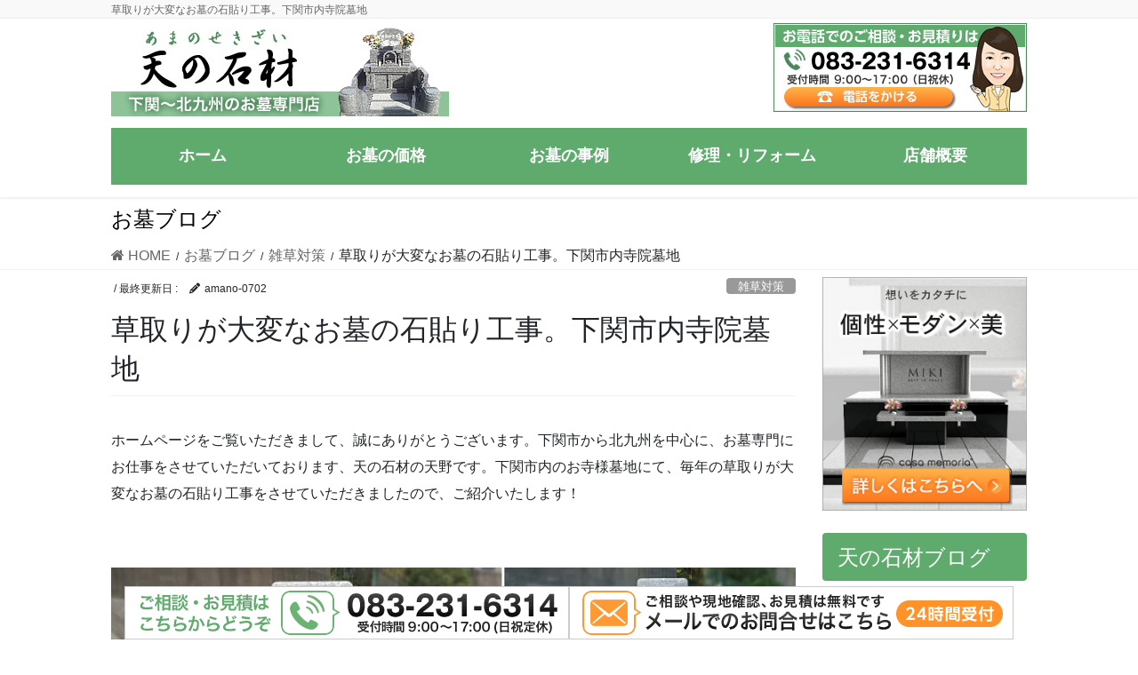

--- FILE ---
content_type: text/html; charset=UTF-8
request_url: https://www.stoneofheaven.jp/3267/
body_size: 19398
content:
<!DOCTYPE html>
<html dir="ltr" lang="ja" prefix="og: https://ogp.me/ns#">
<head>
<meta charset="utf-8">
<meta http-equiv="X-UA-Compatible" content="IE=edge">
<meta name="viewport" content="width=device-width, initial-scale=1">
<!-- Google tag (gtag.js) --><script async src="https://www.googletagmanager.com/gtag/js?id=UA-149291842-1"></script><script>window.dataLayer = window.dataLayer || [];function gtag(){dataLayer.push(arguments);}gtag('js', new Date());gtag('config', 'UA-149291842-1');</script>
<title>草取りが大変なお墓の石貼り工事。下関市内寺院墓地 | 山口県下関市の墓石専門店、天の石材</title>

		<!-- All in One SEO 4.8.5 - aioseo.com -->
	<meta name="description" content="下関市内のお寺様墓地にて、毎年の草取りが大変なお墓の石貼り工事をさせていただきました。お墓を取り外さずに、現地で板石を加工するなどして費用面でのご負担も少なく仕上げました。" />
	<meta name="robots" content="max-image-preview:large" />
	<meta name="author" content="amano-0702"/>
	<link rel="canonical" href="https://www.stoneofheaven.jp/3267/" />
	<meta name="generator" content="All in One SEO (AIOSEO) 4.8.5" />
		<meta property="og:locale" content="ja_JP" />
		<meta property="og:site_name" content="山口県下関市の墓石専門店、安心価格でスピーディー／天の石材株式会社 | 山口県下関市の墓石専門店、天の石材株式会社です" />
		<meta property="og:type" content="article" />
		<meta property="og:title" content="草取りが大変なお墓の石貼り工事。下関市内寺院墓地 | 山口県下関市の墓石専門店、天の石材" />
		<meta property="og:description" content="下関市内のお寺様墓地にて、毎年の草取りが大変なお墓の石貼り工事をさせていただきました。お墓を取り外さずに、現地で板石を加工するなどして費用面でのご負担も少なく仕上げました。" />
		<meta property="og:url" content="https://www.stoneofheaven.jp/3267/" />
		<meta property="article:published_time" content="2023-02-25T01:47:21+00:00" />
		<meta property="article:modified_time" content="2023-03-29T07:41:37+00:00" />
		<meta name="twitter:card" content="summary" />
		<meta name="twitter:title" content="草取りが大変なお墓の石貼り工事。下関市内寺院墓地 | 山口県下関市の墓石専門店、天の石材" />
		<meta name="twitter:description" content="下関市内のお寺様墓地にて、毎年の草取りが大変なお墓の石貼り工事をさせていただきました。お墓を取り外さずに、現地で板石を加工するなどして費用面でのご負担も少なく仕上げました。" />
		<script type="application/ld+json" class="aioseo-schema">
			{"@context":"https:\/\/schema.org","@graph":[{"@type":"Article","@id":"https:\/\/www.stoneofheaven.jp\/3267\/#article","name":"\u8349\u53d6\u308a\u304c\u5927\u5909\u306a\u304a\u5893\u306e\u77f3\u8cbc\u308a\u5de5\u4e8b\u3002\u4e0b\u95a2\u5e02\u5185\u5bfa\u9662\u5893\u5730 | \u5c71\u53e3\u770c\u4e0b\u95a2\u5e02\u306e\u5893\u77f3\u5c02\u9580\u5e97\u3001\u5929\u306e\u77f3\u6750","headline":"\u8349\u53d6\u308a\u304c\u5927\u5909\u306a\u304a\u5893\u306e\u77f3\u8cbc\u308a\u5de5\u4e8b\u3002\u4e0b\u95a2\u5e02\u5185\u5bfa\u9662\u5893\u5730","author":{"@id":"https:\/\/www.stoneofheaven.jp\/author\/amano-0702\/#author"},"publisher":{"@id":"https:\/\/www.stoneofheaven.jp\/#organization"},"image":{"@type":"ImageObject","url":"https:\/\/www.stoneofheaven.jp\/wp-content\/uploads\/2023\/02\/BAreform20230225-min.jpg","width":900,"height":675},"datePublished":"2023-02-25T10:47:21+09:00","dateModified":"2023-03-29T16:41:37+09:00","inLanguage":"ja","mainEntityOfPage":{"@id":"https:\/\/www.stoneofheaven.jp\/3267\/#webpage"},"isPartOf":{"@id":"https:\/\/www.stoneofheaven.jp\/3267\/#webpage"},"articleSection":"\u96d1\u8349\u5bfe\u7b56"},{"@type":"BreadcrumbList","@id":"https:\/\/www.stoneofheaven.jp\/3267\/#breadcrumblist","itemListElement":[{"@type":"ListItem","@id":"https:\/\/www.stoneofheaven.jp#listItem","position":1,"name":"\u30db\u30fc\u30e0","item":"https:\/\/www.stoneofheaven.jp","nextItem":{"@type":"ListItem","@id":"https:\/\/www.stoneofheaven.jp\/category\/zassoutaisaku\/#listItem","name":"\u96d1\u8349\u5bfe\u7b56"}},{"@type":"ListItem","@id":"https:\/\/www.stoneofheaven.jp\/category\/zassoutaisaku\/#listItem","position":2,"name":"\u96d1\u8349\u5bfe\u7b56","item":"https:\/\/www.stoneofheaven.jp\/category\/zassoutaisaku\/","nextItem":{"@type":"ListItem","@id":"https:\/\/www.stoneofheaven.jp\/3267\/#listItem","name":"\u8349\u53d6\u308a\u304c\u5927\u5909\u306a\u304a\u5893\u306e\u77f3\u8cbc\u308a\u5de5\u4e8b\u3002\u4e0b\u95a2\u5e02\u5185\u5bfa\u9662\u5893\u5730"},"previousItem":{"@type":"ListItem","@id":"https:\/\/www.stoneofheaven.jp#listItem","name":"\u30db\u30fc\u30e0"}},{"@type":"ListItem","@id":"https:\/\/www.stoneofheaven.jp\/3267\/#listItem","position":3,"name":"\u8349\u53d6\u308a\u304c\u5927\u5909\u306a\u304a\u5893\u306e\u77f3\u8cbc\u308a\u5de5\u4e8b\u3002\u4e0b\u95a2\u5e02\u5185\u5bfa\u9662\u5893\u5730","previousItem":{"@type":"ListItem","@id":"https:\/\/www.stoneofheaven.jp\/category\/zassoutaisaku\/#listItem","name":"\u96d1\u8349\u5bfe\u7b56"}}]},{"@type":"Organization","@id":"https:\/\/www.stoneofheaven.jp\/#organization","name":"\u5c71\u53e3\u770c\u4e0b\u95a2\u5e02\u306e\u5893\u77f3\u5c02\u9580\u5e97\u3001\u5b89\u5fc3\u4fa1\u683c\u3067\u30b9\u30d4\u30fc\u30c7\u30a3\u30fc\uff0f\u5929\u306e\u77f3\u6750\u682a\u5f0f\u4f1a\u793e","description":"\u5c71\u53e3\u770c\u4e0b\u95a2\u5e02\u306e\u5893\u77f3\u5c02\u9580\u5e97\u3001\u5929\u306e\u77f3\u6750\u682a\u5f0f\u4f1a\u793e\u3067\u3059","url":"https:\/\/www.stoneofheaven.jp\/"},{"@type":"Person","@id":"https:\/\/www.stoneofheaven.jp\/author\/amano-0702\/#author","url":"https:\/\/www.stoneofheaven.jp\/author\/amano-0702\/","name":"amano-0702","image":{"@type":"ImageObject","@id":"https:\/\/www.stoneofheaven.jp\/3267\/#authorImage","url":"https:\/\/secure.gravatar.com\/avatar\/f24233222c4c6b4750a9ae2c40cce83f?s=96&d=mm&r=g","width":96,"height":96,"caption":"amano-0702"}},{"@type":"WebPage","@id":"https:\/\/www.stoneofheaven.jp\/3267\/#webpage","url":"https:\/\/www.stoneofheaven.jp\/3267\/","name":"\u8349\u53d6\u308a\u304c\u5927\u5909\u306a\u304a\u5893\u306e\u77f3\u8cbc\u308a\u5de5\u4e8b\u3002\u4e0b\u95a2\u5e02\u5185\u5bfa\u9662\u5893\u5730 | \u5c71\u53e3\u770c\u4e0b\u95a2\u5e02\u306e\u5893\u77f3\u5c02\u9580\u5e97\u3001\u5929\u306e\u77f3\u6750","description":"\u4e0b\u95a2\u5e02\u5185\u306e\u304a\u5bfa\u69d8\u5893\u5730\u306b\u3066\u3001\u6bce\u5e74\u306e\u8349\u53d6\u308a\u304c\u5927\u5909\u306a\u304a\u5893\u306e\u77f3\u8cbc\u308a\u5de5\u4e8b\u3092\u3055\u305b\u3066\u3044\u305f\u3060\u304d\u307e\u3057\u305f\u3002\u304a\u5893\u3092\u53d6\u308a\u5916\u3055\u305a\u306b\u3001\u73fe\u5730\u3067\u677f\u77f3\u3092\u52a0\u5de5\u3059\u308b\u306a\u3069\u3057\u3066\u8cbb\u7528\u9762\u3067\u306e\u3054\u8ca0\u62c5\u3082\u5c11\u306a\u304f\u4ed5\u4e0a\u3052\u307e\u3057\u305f\u3002","inLanguage":"ja","isPartOf":{"@id":"https:\/\/www.stoneofheaven.jp\/#website"},"breadcrumb":{"@id":"https:\/\/www.stoneofheaven.jp\/3267\/#breadcrumblist"},"author":{"@id":"https:\/\/www.stoneofheaven.jp\/author\/amano-0702\/#author"},"creator":{"@id":"https:\/\/www.stoneofheaven.jp\/author\/amano-0702\/#author"},"image":{"@type":"ImageObject","url":"https:\/\/www.stoneofheaven.jp\/wp-content\/uploads\/2023\/02\/BAreform20230225-min.jpg","@id":"https:\/\/www.stoneofheaven.jp\/3267\/#mainImage","width":900,"height":675},"primaryImageOfPage":{"@id":"https:\/\/www.stoneofheaven.jp\/3267\/#mainImage"},"datePublished":"2023-02-25T10:47:21+09:00","dateModified":"2023-03-29T16:41:37+09:00"},{"@type":"WebSite","@id":"https:\/\/www.stoneofheaven.jp\/#website","url":"https:\/\/www.stoneofheaven.jp\/","name":"\u5c71\u53e3\u770c\u4e0b\u95a2\u5e02\u306e\u5893\u77f3\u5c02\u9580\u5e97\u3001\u5b89\u5fc3\u4fa1\u683c\u3067\u30b9\u30d4\u30fc\u30c7\u30a3\u30fc\uff0f\u5929\u306e\u77f3\u6750","description":"\u5c71\u53e3\u770c\u4e0b\u95a2\u5e02\u306e\u5893\u77f3\u5c02\u9580\u5e97\u3001\u5929\u306e\u77f3\u6750\u682a\u5f0f\u4f1a\u793e\u3067\u3059","inLanguage":"ja","publisher":{"@id":"https:\/\/www.stoneofheaven.jp\/#organization"}}]}
		</script>
		<!-- All in One SEO -->

<link rel="alternate" type="application/rss+xml" title="山口県下関市の墓石専門店、安心価格でスピーディー／天の石材株式会社 &raquo; フィード" href="https://www.stoneofheaven.jp/feed/" />
<meta name="description" content="ホームページをご覧いただきまして、誠にありがとうございます。下関市から北九州を中心に、お墓専門にお仕事をさせていただいております、天の石材の天野です。下関市内のお寺様墓地にて、毎年の草取りが大変なお墓の石貼り工事をさせていただきましたので、ご紹介いたします！&nbsp;下関市内寺院墓地　石貼り工事　徳山石&nbsp;県外にお住まいの方から、ホームページをご覧になってご連絡をいただきました。「お墓の周りの土の部分に草が生えてきて大変なので、石を貼" /><script type="text/javascript">
/* <![CDATA[ */
window._wpemojiSettings = {"baseUrl":"https:\/\/s.w.org\/images\/core\/emoji\/14.0.0\/72x72\/","ext":".png","svgUrl":"https:\/\/s.w.org\/images\/core\/emoji\/14.0.0\/svg\/","svgExt":".svg","source":{"concatemoji":"https:\/\/www.stoneofheaven.jp\/wp-includes\/js\/wp-emoji-release.min.js?ver=6.4.7"}};
/*! This file is auto-generated */
!function(i,n){var o,s,e;function c(e){try{var t={supportTests:e,timestamp:(new Date).valueOf()};sessionStorage.setItem(o,JSON.stringify(t))}catch(e){}}function p(e,t,n){e.clearRect(0,0,e.canvas.width,e.canvas.height),e.fillText(t,0,0);var t=new Uint32Array(e.getImageData(0,0,e.canvas.width,e.canvas.height).data),r=(e.clearRect(0,0,e.canvas.width,e.canvas.height),e.fillText(n,0,0),new Uint32Array(e.getImageData(0,0,e.canvas.width,e.canvas.height).data));return t.every(function(e,t){return e===r[t]})}function u(e,t,n){switch(t){case"flag":return n(e,"\ud83c\udff3\ufe0f\u200d\u26a7\ufe0f","\ud83c\udff3\ufe0f\u200b\u26a7\ufe0f")?!1:!n(e,"\ud83c\uddfa\ud83c\uddf3","\ud83c\uddfa\u200b\ud83c\uddf3")&&!n(e,"\ud83c\udff4\udb40\udc67\udb40\udc62\udb40\udc65\udb40\udc6e\udb40\udc67\udb40\udc7f","\ud83c\udff4\u200b\udb40\udc67\u200b\udb40\udc62\u200b\udb40\udc65\u200b\udb40\udc6e\u200b\udb40\udc67\u200b\udb40\udc7f");case"emoji":return!n(e,"\ud83e\udef1\ud83c\udffb\u200d\ud83e\udef2\ud83c\udfff","\ud83e\udef1\ud83c\udffb\u200b\ud83e\udef2\ud83c\udfff")}return!1}function f(e,t,n){var r="undefined"!=typeof WorkerGlobalScope&&self instanceof WorkerGlobalScope?new OffscreenCanvas(300,150):i.createElement("canvas"),a=r.getContext("2d",{willReadFrequently:!0}),o=(a.textBaseline="top",a.font="600 32px Arial",{});return e.forEach(function(e){o[e]=t(a,e,n)}),o}function t(e){var t=i.createElement("script");t.src=e,t.defer=!0,i.head.appendChild(t)}"undefined"!=typeof Promise&&(o="wpEmojiSettingsSupports",s=["flag","emoji"],n.supports={everything:!0,everythingExceptFlag:!0},e=new Promise(function(e){i.addEventListener("DOMContentLoaded",e,{once:!0})}),new Promise(function(t){var n=function(){try{var e=JSON.parse(sessionStorage.getItem(o));if("object"==typeof e&&"number"==typeof e.timestamp&&(new Date).valueOf()<e.timestamp+604800&&"object"==typeof e.supportTests)return e.supportTests}catch(e){}return null}();if(!n){if("undefined"!=typeof Worker&&"undefined"!=typeof OffscreenCanvas&&"undefined"!=typeof URL&&URL.createObjectURL&&"undefined"!=typeof Blob)try{var e="postMessage("+f.toString()+"("+[JSON.stringify(s),u.toString(),p.toString()].join(",")+"));",r=new Blob([e],{type:"text/javascript"}),a=new Worker(URL.createObjectURL(r),{name:"wpTestEmojiSupports"});return void(a.onmessage=function(e){c(n=e.data),a.terminate(),t(n)})}catch(e){}c(n=f(s,u,p))}t(n)}).then(function(e){for(var t in e)n.supports[t]=e[t],n.supports.everything=n.supports.everything&&n.supports[t],"flag"!==t&&(n.supports.everythingExceptFlag=n.supports.everythingExceptFlag&&n.supports[t]);n.supports.everythingExceptFlag=n.supports.everythingExceptFlag&&!n.supports.flag,n.DOMReady=!1,n.readyCallback=function(){n.DOMReady=!0}}).then(function(){return e}).then(function(){var e;n.supports.everything||(n.readyCallback(),(e=n.source||{}).concatemoji?t(e.concatemoji):e.wpemoji&&e.twemoji&&(t(e.twemoji),t(e.wpemoji)))}))}((window,document),window._wpemojiSettings);
/* ]]> */
</script>
<link rel='stylesheet' id='vkExUnit_common_style-css' href='https://www.stoneofheaven.jp/wp-content/plugins/vk-all-in-one-expansion-unit/assets/css/vkExUnit_style.css?ver=9.100.8.1' type='text/css' media='all' />
<style id='vkExUnit_common_style-inline-css' type='text/css'>
:root {--ver_page_top_button_url:url(https://www.stoneofheaven.jp/wp-content/plugins/vk-all-in-one-expansion-unit/assets/images/to-top-btn-icon.svg);}@font-face {font-weight: normal;font-style: normal;font-family: "vk_sns";src: url("https://www.stoneofheaven.jp/wp-content/plugins/vk-all-in-one-expansion-unit/inc/sns/icons/fonts/vk_sns.eot?-bq20cj");src: url("https://www.stoneofheaven.jp/wp-content/plugins/vk-all-in-one-expansion-unit/inc/sns/icons/fonts/vk_sns.eot?#iefix-bq20cj") format("embedded-opentype"),url("https://www.stoneofheaven.jp/wp-content/plugins/vk-all-in-one-expansion-unit/inc/sns/icons/fonts/vk_sns.woff?-bq20cj") format("woff"),url("https://www.stoneofheaven.jp/wp-content/plugins/vk-all-in-one-expansion-unit/inc/sns/icons/fonts/vk_sns.ttf?-bq20cj") format("truetype"),url("https://www.stoneofheaven.jp/wp-content/plugins/vk-all-in-one-expansion-unit/inc/sns/icons/fonts/vk_sns.svg?-bq20cj#vk_sns") format("svg");}
.veu_promotion-alert__content--text {border: 1px solid rgba(0,0,0,0.125);padding: 0.5em 1em;border-radius: var(--vk-size-radius);margin-bottom: var(--vk-margin-block-bottom);font-size: 0.875rem;}/* Alert Content部分に段落タグを入れた場合に最後の段落の余白を0にする */.veu_promotion-alert__content--text p:last-of-type{margin-bottom:0;margin-top: 0;}
</style>
<style id='wp-emoji-styles-inline-css' type='text/css'>

	img.wp-smiley, img.emoji {
		display: inline !important;
		border: none !important;
		box-shadow: none !important;
		height: 1em !important;
		width: 1em !important;
		margin: 0 0.07em !important;
		vertical-align: -0.1em !important;
		background: none !important;
		padding: 0 !important;
	}
</style>
<link rel='stylesheet' id='wp-block-library-css' href='https://www.stoneofheaven.jp/wp-includes/css/dist/block-library/style.min.css?ver=6.4.7' type='text/css' media='all' />
<style id='classic-theme-styles-inline-css' type='text/css'>
/*! This file is auto-generated */
.wp-block-button__link{color:#fff;background-color:#32373c;border-radius:9999px;box-shadow:none;text-decoration:none;padding:calc(.667em + 2px) calc(1.333em + 2px);font-size:1.125em}.wp-block-file__button{background:#32373c;color:#fff;text-decoration:none}
</style>
<style id='global-styles-inline-css' type='text/css'>
body{--wp--preset--color--black: #000000;--wp--preset--color--cyan-bluish-gray: #abb8c3;--wp--preset--color--white: #ffffff;--wp--preset--color--pale-pink: #f78da7;--wp--preset--color--vivid-red: #cf2e2e;--wp--preset--color--luminous-vivid-orange: #ff6900;--wp--preset--color--luminous-vivid-amber: #fcb900;--wp--preset--color--light-green-cyan: #7bdcb5;--wp--preset--color--vivid-green-cyan: #00d084;--wp--preset--color--pale-cyan-blue: #8ed1fc;--wp--preset--color--vivid-cyan-blue: #0693e3;--wp--preset--color--vivid-purple: #9b51e0;--wp--preset--gradient--vivid-cyan-blue-to-vivid-purple: linear-gradient(135deg,rgba(6,147,227,1) 0%,rgb(155,81,224) 100%);--wp--preset--gradient--light-green-cyan-to-vivid-green-cyan: linear-gradient(135deg,rgb(122,220,180) 0%,rgb(0,208,130) 100%);--wp--preset--gradient--luminous-vivid-amber-to-luminous-vivid-orange: linear-gradient(135deg,rgba(252,185,0,1) 0%,rgba(255,105,0,1) 100%);--wp--preset--gradient--luminous-vivid-orange-to-vivid-red: linear-gradient(135deg,rgba(255,105,0,1) 0%,rgb(207,46,46) 100%);--wp--preset--gradient--very-light-gray-to-cyan-bluish-gray: linear-gradient(135deg,rgb(238,238,238) 0%,rgb(169,184,195) 100%);--wp--preset--gradient--cool-to-warm-spectrum: linear-gradient(135deg,rgb(74,234,220) 0%,rgb(151,120,209) 20%,rgb(207,42,186) 40%,rgb(238,44,130) 60%,rgb(251,105,98) 80%,rgb(254,248,76) 100%);--wp--preset--gradient--blush-light-purple: linear-gradient(135deg,rgb(255,206,236) 0%,rgb(152,150,240) 100%);--wp--preset--gradient--blush-bordeaux: linear-gradient(135deg,rgb(254,205,165) 0%,rgb(254,45,45) 50%,rgb(107,0,62) 100%);--wp--preset--gradient--luminous-dusk: linear-gradient(135deg,rgb(255,203,112) 0%,rgb(199,81,192) 50%,rgb(65,88,208) 100%);--wp--preset--gradient--pale-ocean: linear-gradient(135deg,rgb(255,245,203) 0%,rgb(182,227,212) 50%,rgb(51,167,181) 100%);--wp--preset--gradient--electric-grass: linear-gradient(135deg,rgb(202,248,128) 0%,rgb(113,206,126) 100%);--wp--preset--gradient--midnight: linear-gradient(135deg,rgb(2,3,129) 0%,rgb(40,116,252) 100%);--wp--preset--font-size--small: 13px;--wp--preset--font-size--medium: 20px;--wp--preset--font-size--large: 36px;--wp--preset--font-size--x-large: 42px;--wp--preset--spacing--20: 0.44rem;--wp--preset--spacing--30: 0.67rem;--wp--preset--spacing--40: 1rem;--wp--preset--spacing--50: 1.5rem;--wp--preset--spacing--60: 2.25rem;--wp--preset--spacing--70: 3.38rem;--wp--preset--spacing--80: 5.06rem;--wp--preset--shadow--natural: 6px 6px 9px rgba(0, 0, 0, 0.2);--wp--preset--shadow--deep: 12px 12px 50px rgba(0, 0, 0, 0.4);--wp--preset--shadow--sharp: 6px 6px 0px rgba(0, 0, 0, 0.2);--wp--preset--shadow--outlined: 6px 6px 0px -3px rgba(255, 255, 255, 1), 6px 6px rgba(0, 0, 0, 1);--wp--preset--shadow--crisp: 6px 6px 0px rgba(0, 0, 0, 1);}:where(.is-layout-flex){gap: 0.5em;}:where(.is-layout-grid){gap: 0.5em;}body .is-layout-flow > .alignleft{float: left;margin-inline-start: 0;margin-inline-end: 2em;}body .is-layout-flow > .alignright{float: right;margin-inline-start: 2em;margin-inline-end: 0;}body .is-layout-flow > .aligncenter{margin-left: auto !important;margin-right: auto !important;}body .is-layout-constrained > .alignleft{float: left;margin-inline-start: 0;margin-inline-end: 2em;}body .is-layout-constrained > .alignright{float: right;margin-inline-start: 2em;margin-inline-end: 0;}body .is-layout-constrained > .aligncenter{margin-left: auto !important;margin-right: auto !important;}body .is-layout-constrained > :where(:not(.alignleft):not(.alignright):not(.alignfull)){max-width: var(--wp--style--global--content-size);margin-left: auto !important;margin-right: auto !important;}body .is-layout-constrained > .alignwide{max-width: var(--wp--style--global--wide-size);}body .is-layout-flex{display: flex;}body .is-layout-flex{flex-wrap: wrap;align-items: center;}body .is-layout-flex > *{margin: 0;}body .is-layout-grid{display: grid;}body .is-layout-grid > *{margin: 0;}:where(.wp-block-columns.is-layout-flex){gap: 2em;}:where(.wp-block-columns.is-layout-grid){gap: 2em;}:where(.wp-block-post-template.is-layout-flex){gap: 1.25em;}:where(.wp-block-post-template.is-layout-grid){gap: 1.25em;}.has-black-color{color: var(--wp--preset--color--black) !important;}.has-cyan-bluish-gray-color{color: var(--wp--preset--color--cyan-bluish-gray) !important;}.has-white-color{color: var(--wp--preset--color--white) !important;}.has-pale-pink-color{color: var(--wp--preset--color--pale-pink) !important;}.has-vivid-red-color{color: var(--wp--preset--color--vivid-red) !important;}.has-luminous-vivid-orange-color{color: var(--wp--preset--color--luminous-vivid-orange) !important;}.has-luminous-vivid-amber-color{color: var(--wp--preset--color--luminous-vivid-amber) !important;}.has-light-green-cyan-color{color: var(--wp--preset--color--light-green-cyan) !important;}.has-vivid-green-cyan-color{color: var(--wp--preset--color--vivid-green-cyan) !important;}.has-pale-cyan-blue-color{color: var(--wp--preset--color--pale-cyan-blue) !important;}.has-vivid-cyan-blue-color{color: var(--wp--preset--color--vivid-cyan-blue) !important;}.has-vivid-purple-color{color: var(--wp--preset--color--vivid-purple) !important;}.has-black-background-color{background-color: var(--wp--preset--color--black) !important;}.has-cyan-bluish-gray-background-color{background-color: var(--wp--preset--color--cyan-bluish-gray) !important;}.has-white-background-color{background-color: var(--wp--preset--color--white) !important;}.has-pale-pink-background-color{background-color: var(--wp--preset--color--pale-pink) !important;}.has-vivid-red-background-color{background-color: var(--wp--preset--color--vivid-red) !important;}.has-luminous-vivid-orange-background-color{background-color: var(--wp--preset--color--luminous-vivid-orange) !important;}.has-luminous-vivid-amber-background-color{background-color: var(--wp--preset--color--luminous-vivid-amber) !important;}.has-light-green-cyan-background-color{background-color: var(--wp--preset--color--light-green-cyan) !important;}.has-vivid-green-cyan-background-color{background-color: var(--wp--preset--color--vivid-green-cyan) !important;}.has-pale-cyan-blue-background-color{background-color: var(--wp--preset--color--pale-cyan-blue) !important;}.has-vivid-cyan-blue-background-color{background-color: var(--wp--preset--color--vivid-cyan-blue) !important;}.has-vivid-purple-background-color{background-color: var(--wp--preset--color--vivid-purple) !important;}.has-black-border-color{border-color: var(--wp--preset--color--black) !important;}.has-cyan-bluish-gray-border-color{border-color: var(--wp--preset--color--cyan-bluish-gray) !important;}.has-white-border-color{border-color: var(--wp--preset--color--white) !important;}.has-pale-pink-border-color{border-color: var(--wp--preset--color--pale-pink) !important;}.has-vivid-red-border-color{border-color: var(--wp--preset--color--vivid-red) !important;}.has-luminous-vivid-orange-border-color{border-color: var(--wp--preset--color--luminous-vivid-orange) !important;}.has-luminous-vivid-amber-border-color{border-color: var(--wp--preset--color--luminous-vivid-amber) !important;}.has-light-green-cyan-border-color{border-color: var(--wp--preset--color--light-green-cyan) !important;}.has-vivid-green-cyan-border-color{border-color: var(--wp--preset--color--vivid-green-cyan) !important;}.has-pale-cyan-blue-border-color{border-color: var(--wp--preset--color--pale-cyan-blue) !important;}.has-vivid-cyan-blue-border-color{border-color: var(--wp--preset--color--vivid-cyan-blue) !important;}.has-vivid-purple-border-color{border-color: var(--wp--preset--color--vivid-purple) !important;}.has-vivid-cyan-blue-to-vivid-purple-gradient-background{background: var(--wp--preset--gradient--vivid-cyan-blue-to-vivid-purple) !important;}.has-light-green-cyan-to-vivid-green-cyan-gradient-background{background: var(--wp--preset--gradient--light-green-cyan-to-vivid-green-cyan) !important;}.has-luminous-vivid-amber-to-luminous-vivid-orange-gradient-background{background: var(--wp--preset--gradient--luminous-vivid-amber-to-luminous-vivid-orange) !important;}.has-luminous-vivid-orange-to-vivid-red-gradient-background{background: var(--wp--preset--gradient--luminous-vivid-orange-to-vivid-red) !important;}.has-very-light-gray-to-cyan-bluish-gray-gradient-background{background: var(--wp--preset--gradient--very-light-gray-to-cyan-bluish-gray) !important;}.has-cool-to-warm-spectrum-gradient-background{background: var(--wp--preset--gradient--cool-to-warm-spectrum) !important;}.has-blush-light-purple-gradient-background{background: var(--wp--preset--gradient--blush-light-purple) !important;}.has-blush-bordeaux-gradient-background{background: var(--wp--preset--gradient--blush-bordeaux) !important;}.has-luminous-dusk-gradient-background{background: var(--wp--preset--gradient--luminous-dusk) !important;}.has-pale-ocean-gradient-background{background: var(--wp--preset--gradient--pale-ocean) !important;}.has-electric-grass-gradient-background{background: var(--wp--preset--gradient--electric-grass) !important;}.has-midnight-gradient-background{background: var(--wp--preset--gradient--midnight) !important;}.has-small-font-size{font-size: var(--wp--preset--font-size--small) !important;}.has-medium-font-size{font-size: var(--wp--preset--font-size--medium) !important;}.has-large-font-size{font-size: var(--wp--preset--font-size--large) !important;}.has-x-large-font-size{font-size: var(--wp--preset--font-size--x-large) !important;}
.wp-block-navigation a:where(:not(.wp-element-button)){color: inherit;}
:where(.wp-block-post-template.is-layout-flex){gap: 1.25em;}:where(.wp-block-post-template.is-layout-grid){gap: 1.25em;}
:where(.wp-block-columns.is-layout-flex){gap: 2em;}:where(.wp-block-columns.is-layout-grid){gap: 2em;}
.wp-block-pullquote{font-size: 1.5em;line-height: 1.6;}
</style>
<link rel='stylesheet' id='contact-form-7-css' href='https://www.stoneofheaven.jp/wp-content/plugins/contact-form-7/includes/css/styles.css?ver=5.9.3' type='text/css' media='all' />
<link rel='stylesheet' id='wc-shortcodes-style-css' href='https://www.stoneofheaven.jp/wp-content/plugins/wc-shortcodes/public/assets/css/style.css?ver=3.46' type='text/css' media='all' />
<link rel='stylesheet' id='bootstrap-4-style-css' href='https://www.stoneofheaven.jp/wp-content/themes/lightning-pro/library/bootstrap-4/css/bootstrap.min.css?ver=4.5.0' type='text/css' media='all' />
<link rel='stylesheet' id='lightning-common-style-css' href='https://www.stoneofheaven.jp/wp-content/themes/lightning-pro/assets/css/common.css?ver=8.23.11' type='text/css' media='all' />
<style id='lightning-common-style-inline-css' type='text/css'>
/* vk-mobile-nav */:root {--vk-mobile-nav-menu-btn-bg-src: url("https://www.stoneofheaven.jp/wp-content/themes/lightning-pro/inc/vk-mobile-nav/package/images/vk-menu-btn-black.svg");--vk-mobile-nav-menu-btn-close-bg-src: url("https://www.stoneofheaven.jp/wp-content/themes/lightning-pro/inc/vk-mobile-nav/package/images/vk-menu-close-black.svg");--vk-menu-acc-icon-open-black-bg-src: url("https://www.stoneofheaven.jp/wp-content/themes/lightning-pro/inc/vk-mobile-nav/package/images/vk-menu-acc-icon-open-black.svg");--vk-menu-acc-icon-open-white-bg-src: url("https://www.stoneofheaven.jp/wp-content/themes/lightning-pro/inc/vk-mobile-nav/package/images/vk-menu-acc-icon-open-white.svg");--vk-menu-acc-icon-close-black-bg-src: url("https://www.stoneofheaven.jp/wp-content/themes/lightning-pro/inc/vk-mobile-nav/package/images/vk-menu-close-black.svg");--vk-menu-acc-icon-close-white-bg-src: url("https://www.stoneofheaven.jp/wp-content/themes/lightning-pro/inc/vk-mobile-nav/package/images/vk-menu-close-white.svg");}
</style>
<link rel='stylesheet' id='lightning-design-style-css' href='https://www.stoneofheaven.jp/wp-content/themes/lightning-pro/design-skin/origin2/css/style.css?ver=8.23.11' type='text/css' media='all' />
<style id='lightning-design-style-inline-css' type='text/css'>
:root {--color-key:#5faa6d;--wp--preset--color--vk-color-primary:#5faa6d;--color-key-dark:#509058;}
/* ltg common custom */:root {--vk-menu-acc-btn-border-color:#333;--vk-color-primary:#5faa6d;--color-key:#5faa6d;--wp--preset--color--vk-color-primary:#5faa6d;--color-key-dark:#509058;}.bbp-submit-wrapper .button.submit { background-color:#509058 ; }.bbp-submit-wrapper .button.submit:hover { background-color:#5faa6d ; }.veu_color_txt_key { color:#509058 ; }.veu_color_bg_key { background-color:#509058 ; }.veu_color_border_key { border-color:#509058 ; }.btn-default { border-color:#5faa6d;color:#5faa6d;}.btn-default:focus,.btn-default:hover { border-color:#5faa6d;background-color: #5faa6d; }.wp-block-search__button,.btn-primary { background-color:#5faa6d;border-color:#509058; }.wp-block-search__button:focus,.wp-block-search__button:hover,.btn-primary:not(:disabled):not(.disabled):active,.btn-primary:focus,.btn-primary:hover { background-color:#509058;border-color:#5faa6d; }.btn-outline-primary { color : #5faa6d ; border-color:#5faa6d; }.btn-outline-primary:not(:disabled):not(.disabled):active,.btn-outline-primary:focus,.btn-outline-primary:hover { color : #fff; background-color:#5faa6d;border-color:#509058; }a { color:#337ab7; }
/* Pro Title Design */ h2,.mainSection .cart_totals h2,h2.mainSection-title { background-color:unset;position: relative;border:none;padding:unset;margin-left: auto;margin-right: auto;border-radius:unset;outline: unset;outline-offset: unset;box-shadow: unset;content:none;overflow: unset;background-color:#5faa6d;padding: 0.6em 0.7em 0.5em;margin-bottom:1.2em;color:#fff;border-radius:4px;}h2 a,.mainSection .cart_totals h2 a,h2.mainSection-title a { color:#fff;}h2::before,.mainSection .cart_totals h2::before,h2.mainSection-title::before { background-color:unset;position: relative;border:none;padding:unset;margin-left: auto;margin-right: auto;border-radius:unset;outline: unset;outline-offset: unset;box-shadow: unset;content:none;overflow: unset;}h2::after,.mainSection .cart_totals h2::after,h2.mainSection-title::after { background-color:unset;position: relative;border:none;padding:unset;margin-left: auto;margin-right: auto;border-radius:unset;outline: unset;outline-offset: unset;box-shadow: unset;content:none;overflow: unset;}
.media .media-body .media-heading a:hover { color:#5faa6d; }@media (min-width: 768px){.gMenu > li:before,.gMenu > li.menu-item-has-children::after { border-bottom-color:#509058 }.gMenu li li { background-color:#509058 }.gMenu li li a:hover { background-color:#5faa6d; }} /* @media (min-width: 768px) */h2,.mainSection-title { border-top-color:#5faa6d; }h3:after,.subSection-title:after { border-bottom-color:#5faa6d; }ul.page-numbers li span.page-numbers.current,.page-link dl .post-page-numbers.current { background-color:#5faa6d; }.pager li > a { border-color:#5faa6d;color:#5faa6d;}.pager li > a:hover { background-color:#5faa6d;color:#fff;}.siteFooter { border-top-color:#5faa6d; }dt { border-left-color:#5faa6d; }:root {--g_nav_main_acc_icon_open_url:url(https://www.stoneofheaven.jp/wp-content/themes/lightning-pro/inc/vk-mobile-nav/package/images/vk-menu-acc-icon-open-black.svg);--g_nav_main_acc_icon_close_url: url(https://www.stoneofheaven.jp/wp-content/themes/lightning-pro/inc/vk-mobile-nav/package/images/vk-menu-close-black.svg);--g_nav_sub_acc_icon_open_url: url(https://www.stoneofheaven.jp/wp-content/themes/lightning-pro/inc/vk-mobile-nav/package/images/vk-menu-acc-icon-open-white.svg);--g_nav_sub_acc_icon_close_url: url(https://www.stoneofheaven.jp/wp-content/themes/lightning-pro/inc/vk-mobile-nav/package/images/vk-menu-close-white.svg);}
/* page header */.page-header{ position:relative;color:#000000;text-align:left;background-color:#ffffff;}
.vk-campaign-text{background:#eab010;color:#fff;}.vk-campaign-text_btn,.vk-campaign-text_btn:link,.vk-campaign-text_btn:visited,.vk-campaign-text_btn:focus,.vk-campaign-text_btn:active{background:#fff;color:#4c4c4c;}a.vk-campaign-text_btn:hover{background:#eab010;color:#fff;}.vk-campaign-text_link,.vk-campaign-text_link:link,.vk-campaign-text_link:hover,.vk-campaign-text_link:visited,.vk-campaign-text_link:active,.vk-campaign-text_link:focus{color:#fff;}
</style>
<link rel='stylesheet' id='veu-cta-css' href='https://www.stoneofheaven.jp/wp-content/plugins/vk-all-in-one-expansion-unit/inc/call-to-action/package/assets/css/style.css?ver=9.100.8.1' type='text/css' media='all' />
<link rel='stylesheet' id='lightning-theme-style-css' href='https://www.stoneofheaven.jp/wp-content/themes/lightning-pro-child-sample/style.css?ver=8.23.11' type='text/css' media='all' />
<link rel='stylesheet' id='vk-font-awesome-css' href='https://www.stoneofheaven.jp/wp-content/themes/lightning-pro/vendor/vektor-inc/font-awesome-versions/src/versions/6/css/all.min.css?ver=6.4.2' type='text/css' media='all' />
<link rel='stylesheet' id='vk-mobile-fix-nav-css' href='https://www.stoneofheaven.jp/wp-content/themes/lightning-pro/inc/vk-mobile-fix-nav/package/css/vk-mobile-fix-nav.css?ver=0.0.0' type='text/css' media='all' />
<link rel='stylesheet' id='vk-media-posts-style-css' href='https://www.stoneofheaven.jp/wp-content/themes/lightning-pro/inc/media-posts/package/css/media-posts.css?ver=1.2' type='text/css' media='all' />
<link rel='stylesheet' id='tablepress-default-css' href='https://www.stoneofheaven.jp/wp-content/plugins/tablepress/css/build/default.css?ver=3.1.3' type='text/css' media='all' />
<link rel='stylesheet' id='wordpresscanvas-font-awesome-css' href='https://www.stoneofheaven.jp/wp-content/plugins/wc-shortcodes/public/assets/css/font-awesome.min.css?ver=4.7.0' type='text/css' media='all' />
<script type="text/javascript" src="https://www.stoneofheaven.jp/wp-includes/js/jquery/jquery.min.js?ver=3.7.1" id="jquery-core-js"></script>
<script type="text/javascript" src="https://www.stoneofheaven.jp/wp-includes/js/jquery/jquery-migrate.min.js?ver=3.4.1" id="jquery-migrate-js"></script>
<script type="text/javascript" src="https://www.stoneofheaven.jp/wp-content/plugins/standard-widget-extensions/js/jquery.cookie.js?ver=6.4.7" id="jquery-cookie-js"></script>
<link rel="https://api.w.org/" href="https://www.stoneofheaven.jp/wp-json/" /><link rel="alternate" type="application/json" href="https://www.stoneofheaven.jp/wp-json/wp/v2/posts/3267" /><link rel="EditURI" type="application/rsd+xml" title="RSD" href="https://www.stoneofheaven.jp/xmlrpc.php?rsd" />
<meta name="generator" content="WordPress 6.4.7" />
<link rel='shortlink' href='https://www.stoneofheaven.jp/?p=3267' />
<link rel="alternate" type="application/json+oembed" href="https://www.stoneofheaven.jp/wp-json/oembed/1.0/embed?url=https%3A%2F%2Fwww.stoneofheaven.jp%2F3267%2F" />
<link rel="alternate" type="text/xml+oembed" href="https://www.stoneofheaven.jp/wp-json/oembed/1.0/embed?url=https%3A%2F%2Fwww.stoneofheaven.jp%2F3267%2F&#038;format=xml" />

<style type="text/css">
        .hm-swe-resize-message {
        height: 50%;
        width: 50%;
        margin: auto;
        position: absolute;
        top: 0; left: 0; bottom: 0; right: 0;
        z-index: 99999;

        color: white;
    }

    .hm-swe-modal-background {
        position: fixed;
        top: 0; left: 0; 	bottom: 0; right: 0;
        background: none repeat scroll 0% 0% rgba(0, 0, 0, 0.85);
        z-index: 99998;
        display: none;
    }
</style>
    <style id="lightning-color-custom-for-plugins" type="text/css">/* ltg theme common */.color_key_bg,.color_key_bg_hover:hover{background-color: #5faa6d;}.color_key_txt,.color_key_txt_hover:hover{color: #5faa6d;}.color_key_border,.color_key_border_hover:hover{border-color: #5faa6d;}.color_key_dark_bg,.color_key_dark_bg_hover:hover{background-color: #509058;}.color_key_dark_txt,.color_key_dark_txt_hover:hover{color: #509058;}.color_key_dark_border,.color_key_dark_border_hover:hover{border-color: #509058;}</style><!-- [ VK All in One Expansion Unit OGP ] -->
<meta property="og:site_name" content="山口県下関市の墓石専門店、安心価格でスピーディー／天の石材株式会社" />
<meta property="og:url" content="https://www.stoneofheaven.jp/3267/" />
<meta property="og:title" content="草取りが大変なお墓の石貼り工事。下関市内寺院墓地 | 山口県下関市の墓石専門店、安心価格でスピーディー／天の石材株式会社" />
<meta property="og:description" content="ホームページをご覧いただきまして、誠にありがとうございます。下関市から北九州を中心に、お墓専門にお仕事をさせていただいております、天の石材の天野です。下関市内のお寺様墓地にて、毎年の草取りが大変なお墓の石貼り工事をさせていただきましたので、ご紹介いたします！&nbsp;下関市内寺院墓地　石貼り工事　徳山石&nbsp;県外にお住まいの方から、ホームページをご覧になってご連絡をいただきました。「お墓の周りの土の部分に草が生えてきて大変なので、石を貼" />
<meta property="og:type" content="article" />
<meta property="og:image" content="https://www.stoneofheaven.jp/wp-content/uploads/2023/02/BAreform20230225-min.jpg" />
<meta property="og:image:width" content="900" />
<meta property="og:image:height" content="675" />
<!-- [ / VK All in One Expansion Unit OGP ] -->
<!-- [ VK All in One Expansion Unit twitter card ] -->
<meta name="twitter:card" content="summary_large_image">
<meta name="twitter:description" content="ホームページをご覧いただきまして、誠にありがとうございます。下関市から北九州を中心に、お墓専門にお仕事をさせていただいております、天の石材の天野です。下関市内のお寺様墓地にて、毎年の草取りが大変なお墓の石貼り工事をさせていただきましたので、ご紹介いたします！&nbsp;下関市内寺院墓地　石貼り工事　徳山石&nbsp;県外にお住まいの方から、ホームページをご覧になってご連絡をいただきました。「お墓の周りの土の部分に草が生えてきて大変なので、石を貼">
<meta name="twitter:title" content="草取りが大変なお墓の石貼り工事。下関市内寺院墓地 | 山口県下関市の墓石専門店、安心価格でスピーディー／天の石材株式会社">
<meta name="twitter:url" content="https://www.stoneofheaven.jp/3267/">
	<meta name="twitter:image" content="https://www.stoneofheaven.jp/wp-content/uploads/2023/02/BAreform20230225-min.jpg">
	<meta name="twitter:domain" content="www.stoneofheaven.jp">
	<!-- [ / VK All in One Expansion Unit twitter card ] -->
			<style type="text/css" id="wp-custom-css">
			.navbar-brand img {
max-height: 100px;
}


/* さくらふわり墓ページ游明朝指定 */
body.page-id-4744 {
  font-family: 'Yu Mincho', sans-serif;
}		</style>
		<!-- [ VK All in One Expansion Unit Article Structure Data ] --><script type="application/ld+json">{"@context":"https://schema.org/","@type":"Article","headline":"草取りが大変なお墓の石貼り工事。下関市内寺院墓地","image":"https://www.stoneofheaven.jp/wp-content/uploads/2023/02/BAreform20230225-min-320x180.jpg","datePublished":"2023-02-25T10:47:21+09:00","dateModified":"2023-03-29T16:41:37+09:00","author":{"@type":"","name":"amano-0702","url":"https://www.stoneofheaven.jp/","sameAs":""}}</script><!-- [ / VK All in One Expansion Unit Article Structure Data ] -->
</head>
<body data-rsssl=1 class="post-template-default single single-post postid-3267 single-format-standard wc-shortcodes-font-awesome-enabled fa_v6_css post-name-3267 post-type-post sidebar-fix sidebar-fix-priority-top bootstrap4 device-pc">
<a class="skip-link screen-reader-text" href="#main">コンテンツに移動</a>
<a class="skip-link screen-reader-text" href="#vk-mobile-nav">ナビゲーションに移動</a>
<header class="siteHeader">
	<div class="headerTop" id="headerTop"><div class="container"><p class="headerTop_description">草取りが大変なお墓の石貼り工事。下関市内寺院墓地</p></div><!-- [ / .container ] --></div><!-- [ / #headerTop  ] -->	<div class="container siteHeadContainer">
		<div class="navbar-header">
						<p class="navbar-brand siteHeader_logo">
			<a href="https://www.stoneofheaven.jp/">
				<span><img src="https://www.stoneofheaven.jp/wp-content/uploads/2019/08/title-logo-1.jpg" alt="山口県下関市の墓石専門店、安心価格でスピーディー／天の石材株式会社" /></span>
			</a>
			</p>
			<div class="logo-after">
<a href="tel:083-231-6314"><img src="https://www.stoneofheaven.jp/wp-content/uploads/2019/08/header-tel-1.jpg"></a>
</div>		</div>

					<div id="gMenu_outer" class="gMenu_outer">
				<nav class="menu-%e3%82%b0%e3%83%a9%e3%83%b3%e3%83%89%e3%83%a1%e3%83%8b%e3%83%a5%e3%83%bc-container"><ul id="menu-%e3%82%b0%e3%83%a9%e3%83%b3%e3%83%89%e3%83%a1%e3%83%8b%e3%83%a5%e3%83%bc" class="menu gMenu vk-menu-acc"><li id="menu-item-23" class="menu-item menu-item-type-post_type menu-item-object-page menu-item-home"><a href="https://www.stoneofheaven.jp/"><strong class="gMenu_name">ホーム</strong></a></li>
<li id="menu-item-723" class="menu-item menu-item-type-post_type menu-item-object-page"><a href="https://www.stoneofheaven.jp/boseki_kakaku/"><strong class="gMenu_name">お墓の価格</strong></a></li>
<li id="menu-item-21" class="menu-item menu-item-type-post_type menu-item-object-page"><a href="https://www.stoneofheaven.jp/ohaka-sekoujirei/"><strong class="gMenu_name">お墓の事例</strong></a></li>
<li id="menu-item-256" class="menu-item menu-item-type-custom menu-item-object-custom menu-item-has-children"><a><strong class="gMenu_name">修理・リフォーム</strong></a>
<ul class="sub-menu">
	<li id="menu-item-255" class="menu-item menu-item-type-custom menu-item-object-custom"><a href="https://www.stoneofheaven.jp/reform/">戒名・文字追加彫刻</a></li>
	<li id="menu-item-166" class="menu-item menu-item-type-custom menu-item-object-custom"><a href="https://www.stoneofheaven.jp/reform#nokotsu">納骨お手伝い</a></li>
	<li id="menu-item-257" class="menu-item menu-item-type-custom menu-item-object-custom"><a href="https://www.stoneofheaven.jp/reform#refo">修理・リフォーム</a></li>
	<li id="menu-item-600" class="menu-item menu-item-type-custom menu-item-object-custom"><a href="https://www.stoneofheaven.jp/reform#katamuki">お墓の傾き直し</a></li>
	<li id="menu-item-203" class="menu-item menu-item-type-custom menu-item-object-custom"><a href="https://www.stoneofheaven.jp/reform#tatekae">お墓の建替え・整理</a></li>
	<li id="menu-item-1126" class="menu-item menu-item-type-custom menu-item-object-custom"><a href="https://www.stoneofheaven.jp/reform#hanatate">花立のリフォーム</a></li>
	<li id="menu-item-170" class="menu-item menu-item-type-custom menu-item-object-custom"><a href="https://www.stoneofheaven.jp/reform#zassou">お墓の雑草対策</a></li>
	<li id="menu-item-948" class="menu-item menu-item-type-custom menu-item-object-custom"><a href="https://www.stoneofheaven.jp/reform#cleaning">お墓クリーニング</a></li>
	<li id="menu-item-769" class="menu-item menu-item-type-custom menu-item-object-custom"><a href="https://www.stoneofheaven.jp/refo#kanri">定期清掃・管理</a></li>
	<li id="menu-item-204" class="menu-item menu-item-type-custom menu-item-object-custom"><a href="https://www.stoneofheaven.jp/reform#hikkoshi">お墓の引越し</a></li>
	<li id="menu-item-481" class="menu-item menu-item-type-post_type menu-item-object-page"><a href="https://www.stoneofheaven.jp/ohakajimai/">お墓じまい・解体撤去</a></li>
</ul>
</li>
<li id="menu-item-19" class="menu-item menu-item-type-post_type menu-item-object-page"><a href="https://www.stoneofheaven.jp/company/"><strong class="gMenu_name">店舗概要</strong></a></li>
</ul></nav>			</div>
			</div>
	</header>

<div class="section page-header"><div class="container"><div class="row"><div class="col-md-12">
<div class="page-header_pageTitle">
お墓ブログ</div>
</div></div></div></div><!-- [ /.page-header ] -->


<!-- [ .breadSection ] --><div class="section breadSection"><div class="container"><div class="row"><ol class="breadcrumb" itemscope itemtype="https://schema.org/BreadcrumbList"><li id="panHome" itemprop="itemListElement" itemscope itemtype="http://schema.org/ListItem"><a itemprop="item" href="https://www.stoneofheaven.jp/"><span itemprop="name"><i class="fa fa-home"></i> HOME</span></a><meta itemprop="position" content="1" /></li><li itemprop="itemListElement" itemscope itemtype="http://schema.org/ListItem"><a itemprop="item" href="https://www.stoneofheaven.jp/blog/"><span itemprop="name">お墓ブログ</span></a><meta itemprop="position" content="2" /></li><li itemprop="itemListElement" itemscope itemtype="http://schema.org/ListItem"><a itemprop="item" href="https://www.stoneofheaven.jp/category/zassoutaisaku/"><span itemprop="name">雑草対策</span></a><meta itemprop="position" content="3" /></li><li><span>草取りが大変なお墓の石貼り工事。下関市内寺院墓地</span><meta itemprop="position" content="4" /></li></ol></div></div></div><!-- [ /.breadSection ] -->

<div class="section siteContent">
<div class="container">
<div class="row">

	<div class="col mainSection mainSection-col-two baseSection vk_posts-mainSection" id="main" role="main">
				<article id="post-3267" class="entry entry-full post-3267 post type-post status-publish format-standard has-post-thumbnail hentry category-zassoutaisaku">

	
	
		<header class="entry-header">
			<div class="entry-meta">


<span class="published entry-meta_items">2023年2月25日</span>

<span class="entry-meta_items entry-meta_updated">/ 最終更新日 : <span class="updated">2023年3月29日</span></span>


	
	<span class="vcard author entry-meta_items entry-meta_items_author"><span class="fn">amano-0702</span></span>



<span class="entry-meta_items entry-meta_items_term"><a href="https://www.stoneofheaven.jp/category/zassoutaisaku/" class="btn btn-xs btn-primary entry-meta_items_term_button" style="background-color:#999999;border:none;">雑草対策</a></span>
</div>
				<h1 class="entry-title">
											草取りが大変なお墓の石貼り工事。下関市内寺院墓地									</h1>
		</header>

	
	
	<div class="entry-body">
				<p>ホームページをご覧いただきまして、誠にありがとうございます。下関市から北九州を中心に、お墓専門にお仕事をさせていただいております、天の石材の天野です。下関市内のお寺様墓地にて、毎年の草取りが大変なお墓の石貼り工事をさせていただきましたので、ご紹介いたします！</p>
<p>&nbsp;</p>
<p><img fetchpriority="high" decoding="async" class="aligncenter size-full wp-image-3268" src="https://www.stoneofheaven.jp/wp-content/uploads/2023/02/BAreform20230225-min.jpg" alt="" width="900" height="675" srcset="https://www.stoneofheaven.jp/wp-content/uploads/2023/02/BAreform20230225-min.jpg 900w, https://www.stoneofheaven.jp/wp-content/uploads/2023/02/BAreform20230225-min-300x225.jpg 300w, https://www.stoneofheaven.jp/wp-content/uploads/2023/02/BAreform20230225-min-768x576.jpg 768w" sizes="(max-width: 900px) 100vw, 900px" /></p>
<div style="text-align: center;">下関市内寺院墓地　石貼り工事　徳山石</div>
<p>&nbsp;</p>
<p>県外にお住まいの方から、ホームページをご覧になってご連絡をいただきました。「お墓の周りの土の部分に草が生えてきて大変なので、石を貼ってほしい」というご依頼でした。下関市内のお寺様の墓地まで、さっそくお墓を確認しに伺いました。</p>
<p>&nbsp;</p>
<p><img decoding="async" class="aligncenter size-full wp-image-3269" src="https://www.stoneofheaven.jp/wp-content/uploads/2023/02/reform20230225-1-min.jpg" alt="" width="600" height="800" srcset="https://www.stoneofheaven.jp/wp-content/uploads/2023/02/reform20230225-1-min.jpg 600w, https://www.stoneofheaven.jp/wp-content/uploads/2023/02/reform20230225-1-min-225x300.jpg 225w" sizes="(max-width: 600px) 100vw, 600px" />こちらがご相談のお墓です。とてもきれいにされている印象ですが、よく見ると土のままの土間部分に草が生えています。</p>
<p>&nbsp;</p>
<p><img decoding="async" class="aligncenter size-full wp-image-3270" src="https://www.stoneofheaven.jp/wp-content/uploads/2023/02/reform20230225-2-min.jpg" alt="" width="900" height="675" srcset="https://www.stoneofheaven.jp/wp-content/uploads/2023/02/reform20230225-2-min.jpg 900w, https://www.stoneofheaven.jp/wp-content/uploads/2023/02/reform20230225-2-min-300x225.jpg 300w, https://www.stoneofheaven.jp/wp-content/uploads/2023/02/reform20230225-2-min-768x576.jpg 768w" sizes="(max-width: 900px) 100vw, 900px" />冬場で草が少ない時期でしたが、少しずつ増えてきているようです。遠方にお住まいでなかなかお越しになれないので、お参りに来られた時にいつも大変な思いをされているそうです。雑草の対策は「石貼りをしたい」というご指定で、その際、右奥にある古い棹石や墓誌はそのまま置いておけますか？というお問合せもあったので確認しましたが、問題ないようです。</p>
<p>&nbsp;</p>
<p><img loading="lazy" decoding="async" class="aligncenter size-full wp-image-3271" src="https://www.stoneofheaven.jp/wp-content/uploads/2023/02/reform20230225-3-min.jpg" alt="" width="600" height="800" srcset="https://www.stoneofheaven.jp/wp-content/uploads/2023/02/reform20230225-3-min.jpg 600w, https://www.stoneofheaven.jp/wp-content/uploads/2023/02/reform20230225-3-min-225x300.jpg 225w" sizes="(max-width: 600px) 100vw, 600px" />お客様へ状況をご説明するため、全体的にお写真を撮らせていただきました。お墓の手前には踏み石がありましたが、全面的に石貼りになるため、こちらは取り外すことになります。</p>
<p>&nbsp;</p>
<p><img loading="lazy" decoding="async" class="aligncenter size-full wp-image-3272" src="https://www.stoneofheaven.jp/wp-content/uploads/2023/02/reform20230225-4-min.jpg" alt="" width="600" height="800" srcset="https://www.stoneofheaven.jp/wp-content/uploads/2023/02/reform20230225-4-min.jpg 600w, https://www.stoneofheaven.jp/wp-content/uploads/2023/02/reform20230225-4-min-225x300.jpg 225w" sizes="(max-width: 600px) 100vw, 600px" />お墓の左側を後方から見ています。近寄ってみると、全体的に草が生えているのが分かります。</p>
<p>&nbsp;</p>
<p><img loading="lazy" decoding="async" class="aligncenter size-full wp-image-3273" src="https://www.stoneofheaven.jp/wp-content/uploads/2023/02/reform20230225-5-min.jpg" alt="" width="900" height="675" srcset="https://www.stoneofheaven.jp/wp-content/uploads/2023/02/reform20230225-5-min.jpg 900w, https://www.stoneofheaven.jp/wp-content/uploads/2023/02/reform20230225-5-min-300x225.jpg 300w, https://www.stoneofheaven.jp/wp-content/uploads/2023/02/reform20230225-5-min-768x576.jpg 768w" sizes="(max-width: 900px) 100vw, 900px" />お墓の後ろの狭い部分も草が生えていますね。全体的に土が入れてありますので、このままではいくら取り除いてもすぐに草が生えてきてしまいます。</p>
<p>お客様には、石貼り工事の工程をご説明しました。お墓本体はそのままで、右側の古い棹石と墓誌板と脚を一旦取り外して、手前の踏み石を撤去します。周りの土を4,50cm掘り下げ、コンクリートを打ってからその上に石貼りを行います。お見積りもご了承いただいて、工事に取り掛かりました。</p>
<p>&nbsp;</p>
<p><img loading="lazy" decoding="async" class="aligncenter size-full wp-image-3274" src="https://www.stoneofheaven.jp/wp-content/uploads/2023/02/reform20230225-6-min.jpg" alt="" width="600" height="800" srcset="https://www.stoneofheaven.jp/wp-content/uploads/2023/02/reform20230225-6-min.jpg 600w, https://www.stoneofheaven.jp/wp-content/uploads/2023/02/reform20230225-6-min-225x300.jpg 225w" sizes="(max-width: 600px) 100vw, 600px" />工事完了です。土の部分をすべてきれいに石貼りしました。</p>
<p>&nbsp;</p>
<p><img loading="lazy" decoding="async" class="aligncenter size-full wp-image-3275" src="https://www.stoneofheaven.jp/wp-content/uploads/2023/02/reform20230225-7-min.jpg" alt="" width="900" height="675" srcset="https://www.stoneofheaven.jp/wp-content/uploads/2023/02/reform20230225-7-min.jpg 900w, https://www.stoneofheaven.jp/wp-content/uploads/2023/02/reform20230225-7-min-300x225.jpg 300w, https://www.stoneofheaven.jp/wp-content/uploads/2023/02/reform20230225-7-min-768x576.jpg 768w" sizes="(max-width: 900px) 100vw, 900px" />石貼りは、土を掘り下げた場所にコンクリートを打って、その上にセメントと砂を練ったものを塗り、板石を貼っていきます。ただ今回は、普段よりも深く土を掘り下げて、コンクリートの強度を高くすることを重視しました。右奥の累代の棹石や墓誌がとても重かったので、石貼りの下の部分の強度が弱いと将来的に傾きが出てしまう可能性もあると考えたためです。</p>
<p>&nbsp;</p>
<p><img loading="lazy" decoding="async" class="aligncenter size-full wp-image-3276" src="https://www.stoneofheaven.jp/wp-content/uploads/2023/02/reform20230225-8-min.jpg" alt="" width="600" height="800" srcset="https://www.stoneofheaven.jp/wp-content/uploads/2023/02/reform20230225-8-min.jpg 600w, https://www.stoneofheaven.jp/wp-content/uploads/2023/02/reform20230225-8-min-225x300.jpg 225w" sizes="(max-width: 600px) 100vw, 600px" />踏み石があった手前部分です。花立が乗っている拝石部分に高さをきちんとあわせつつ、石貼り部分に水が溜まらないようにわずかですが傾斜を付けて貼っています。</p>
<p>&nbsp;</p>
<p><img loading="lazy" decoding="async" class="aligncenter size-full wp-image-3277" src="https://www.stoneofheaven.jp/wp-content/uploads/2023/02/reform20230225-9-min.jpg" alt="" width="600" height="800" srcset="https://www.stoneofheaven.jp/wp-content/uploads/2023/02/reform20230225-9-min.jpg 600w, https://www.stoneofheaven.jp/wp-content/uploads/2023/02/reform20230225-9-min-225x300.jpg 225w" sizes="(max-width: 600px) 100vw, 600px" />向かって左側面です。入り口側の燈籠は動かさずに石貼りを行ったので、現地でかぎ込みで板石を加工して貼りました。石貼りはごみや落ち葉をほうきで掃いてお掃除することができ、泥汚れなども水でサッと流すことができます。見た目もとてもきれいで、とてもお手入れしやすい雑草対策です。</p>
<p>&nbsp;</p>
<p><img loading="lazy" decoding="async" class="aligncenter size-full wp-image-3278" src="https://www.stoneofheaven.jp/wp-content/uploads/2023/02/reform20230225-10-min.jpg" alt="" width="900" height="675" srcset="https://www.stoneofheaven.jp/wp-content/uploads/2023/02/reform20230225-10-min.jpg 900w, https://www.stoneofheaven.jp/wp-content/uploads/2023/02/reform20230225-10-min-300x225.jpg 300w, https://www.stoneofheaven.jp/wp-content/uploads/2023/02/reform20230225-10-min-768x576.jpg 768w" sizes="(max-width: 900px) 100vw, 900px" />お掃除や草取りがしにくい、お墓の後ろの狭い部分も石貼りになりました。古い棹石は、石貼りをした上に改めて設置しています。</p>
<p>&nbsp;</p>
<p><img fetchpriority="high" decoding="async" class="aligncenter size-full wp-image-3268" src="https://www.stoneofheaven.jp/wp-content/uploads/2023/02/BAreform20230225-min.jpg" alt="" width="900" height="675" srcset="https://www.stoneofheaven.jp/wp-content/uploads/2023/02/BAreform20230225-min.jpg 900w, https://www.stoneofheaven.jp/wp-content/uploads/2023/02/BAreform20230225-min-300x225.jpg 300w, https://www.stoneofheaven.jp/wp-content/uploads/2023/02/BAreform20230225-min-768x576.jpg 768w" sizes="(max-width: 900px) 100vw, 900px" />お客様にはお写真で完成のご報告をして、その後お参りにお越しになったことをLINEでご連絡くださいました。「これから草抜きをしなくていいと思うと、とても安心しました」と、気軽にお参りにお越しいただけるようになったことで安心されて、喜んでくださっていました。遠方にお住まいのお客様には、何かとご心配なこともあるかと思います。何かお困りの際には、どうぞまたお気軽にお声かけください^^</p>
<p>今回は、お墓の周りに石貼りをした雑草対策工事でした。一見すれば、周りに石を貼っただけ、と見えるかもしれませんが、可能なものは墓石を取り外さずに石貼りをしているので、実は細かいところに気を遣いながら施工しています。すべてのお墓を取り外して石貼りをすると、石の運搬費用の分だけ費用面でのご負担が大きくなります。今回のような施工方法は、現地でかぎ込み加工をしたり、蓋石が被らないように注意したりと、難易度が高く気を配ることも多くなりますが、お客様のご負担を少しでも少なくすることができます。石屋としての腕の見せ所でもありますね^^ 今年もこれから、草取りが大変な季節を迎えます。お客様には気楽に、気持ちよくお参りいただければ嬉しいです。</p>
<div style="padding: 15px 15px 8px 20px; border: solid 1px #e3e3e3; border-radius: 15px; background-color: #f6f6f6; margin-top: 30px; margin-bottom: 30px; box-shadow: 5px 5px 5px #999;">
<h3>お墓の雑草対策・リフォームに関する記事</h3>
<p><a href="https://www.stoneofheaven.jp/3121/">●５年ぶりのお参りで、雑草が樹木にまで成長したお墓の除草・清掃作業。下関市稗田町地域墓地</a><br />
<a href="https://www.stoneofheaven.jp/2059/">●クリーニング・目地入れ直し等のお墓のメンテナンス。下関市汐入町</a><br />
<a href="https://www.stoneofheaven.jp/2651/">●クリーニングや土間改修、納骨室のかさ上げなど。下関市菊川町にて</a><br />
<a href="https://www.stoneofheaven.jp/2248/">●３０年前に建立されたお墓を、クリーニングで新品同様にきれいに。追加彫刻や色の入れ直し、納骨室の洗浄等。下関市の観音霊園にて</a>
</div>
			</div>

	
	
	
	
		<div class="entry-footer">

			<div class="entry-meta-dataList"><dl><dt>カテゴリー</dt><dd><a href="https://www.stoneofheaven.jp/category/zassoutaisaku/">雑草対策</a></dd></dl></div>
		</div><!-- [ /.entry-footer ] -->
	
	
				
</article><!-- [ /#post-3267 ] -->


	<div class="vk_posts postNextPrev">

		<div id="post-3241" class="vk_post vk_post-postType-post card card-post card-horizontal card-sm vk_post-col-xs-12 vk_post-col-sm-12 vk_post-col-md-6 post-3241 post type-post status-publish format-standard has-post-thumbnail hentry category-hikoshimaminamireien"><div class="card-horizontal-inner-row"><div class="vk_post-col-5 col-5 card-img-outer"><div class="vk_post_imgOuter" style="background-image:url(https://www.stoneofheaven.jp/wp-content/uploads/2023/01/BA20230125-min.jpg)"><a href="https://www.stoneofheaven.jp/3241/"><div class="card-img-overlay"><span class="vk_post_imgOuter_singleTermLabel" style="color:#fff;background-color:#999999">下関市営彦島南霊園</span></div><img src="https://www.stoneofheaven.jp/wp-content/uploads/2023/01/BA20230125-min-300x225.jpg" class="vk_post_imgOuter_img card-img card-img-use-bg wp-post-image" sizes="(max-width: 300px) 100vw, 300px" /></a></div><!-- [ /.vk_post_imgOuter ] --></div><!-- /.col --><div class="vk_post-col-7 col-7"><div class="vk_post_body card-body"><p class="postNextPrev_label">前の記事</p><h5 class="vk_post_title card-title"><a href="https://www.stoneofheaven.jp/3241/">下関市営彦島南霊園にて、既存墓石を利用したお墓のリフォーム工事</a></h5><div class="vk_post_date card-date published">2023年1月25日</div></div><!-- [ /.card-body ] --></div><!-- /.col --></div><!-- [ /.row ] --></div><!-- [ /.card ] -->
		<div id="post-3312" class="vk_post vk_post-postType-post card card-post card-horizontal card-sm vk_post-col-xs-12 vk_post-col-sm-12 vk_post-col-md-6 card-horizontal-reverse postNextPrev_next post-3312 post type-post status-publish format-standard has-post-thumbnail hentry category-kiyosuebochi"><div class="card-horizontal-inner-row"><div class="vk_post-col-5 col-5 card-img-outer"><div class="vk_post_imgOuter" style="background-image:url(https://www.stoneofheaven.jp/wp-content/uploads/2023/04/BAclearning20230420-min.jpg)"><a href="https://www.stoneofheaven.jp/3312/"><div class="card-img-overlay"><span class="vk_post_imgOuter_singleTermLabel" style="color:#fff;background-color:#999999">下関市営清末墓地</span></div><img src="https://www.stoneofheaven.jp/wp-content/uploads/2023/04/BAclearning20230420-min-300x225.jpg" class="vk_post_imgOuter_img card-img card-img-use-bg wp-post-image" sizes="(max-width: 300px) 100vw, 300px" /></a></div><!-- [ /.vk_post_imgOuter ] --></div><!-- /.col --><div class="vk_post-col-7 col-7"><div class="vk_post_body card-body"><p class="postNextPrev_label">次の記事</p><h5 class="vk_post_title card-title"><a href="https://www.stoneofheaven.jp/3312/">下関市営清末墓地にて、７５年前に建立されたお墓のクリーニング、石貼り等のメンテナンス工事</a></h5><div class="vk_post_date card-date published">2023年4月20日</div></div><!-- [ /.card-body ] --></div><!-- /.col --></div><!-- [ /.row ] --></div><!-- [ /.card ] -->
		</div>
					</div><!-- [ /.mainSection ] -->

			<div class="col subSection sideSection sideSection-col-two baseSection">
						<aside class="widget widget_text" id="text-14">			<div class="textwidget"><p><a href="https://www.stoneofheaven.jp/design/"><img loading="lazy" decoding="async" class="aligncenter size-full wp-image-3058" src="https://www.stoneofheaven.jp/wp-content/uploads/2025/08/side-casa.jpg" alt="" width="280" height="320" /></a></p>
</div>
		</aside><aside class="widget widget_block" id="block-3">
<div class="wp-block-group is-layout-constrained wp-block-group-is-layout-constrained"><div class="wp-block-group__inner-container">
<h2 class="wp-block-heading">天の石材ブログ</h2>


<ul class="wp-block-latest-posts__list wp-block-latest-posts"><li><a class="wp-block-latest-posts__post-title" href="https://www.stoneofheaven.jp/5024/">(タイトルなし)</a></li>
<li><a class="wp-block-latest-posts__post-title" href="https://www.stoneofheaven.jp/4984/">(タイトルなし)</a></li>
<li><div class="wp-block-latest-posts__featured-image alignleft"><img loading="lazy" decoding="async" width="150" height="150" src="https://www.stoneofheaven.jp/wp-content/uploads/2025/12/jpeg-optimizer_BAhakajimai20251226-150x150.jpg" class="attachment-thumbnail size-thumbnail wp-post-image" alt="" style="max-width:80px;max-height:80px;" /></div><a class="wp-block-latest-posts__post-title" href="https://www.stoneofheaven.jp/4960/">下関中央霊園芝生墓地にてお墓じまい工事。大阪への改葬をお手伝い</a></li>
<li><div class="wp-block-latest-posts__featured-image alignleft"><img loading="lazy" decoding="async" width="150" height="150" src="https://www.stoneofheaven.jp/wp-content/uploads/2025/10/jpeg-optimizer_tyokoku20251025-8-2-150x150.jpg" class="attachment-thumbnail size-thumbnail wp-post-image" alt="" style="max-width:80px;max-height:80px;" /></div><a class="wp-block-latest-posts__post-title" href="https://www.stoneofheaven.jp/4868/">下関市営中央霊園の芝区にて、棹石の追加彫刻と色の入れ直し工事</a></li>
<li><div class="wp-block-latest-posts__featured-image alignleft"><img loading="lazy" decoding="async" width="150" height="150" src="https://www.stoneofheaven.jp/wp-content/uploads/2025/10/jpeg-optimizer_BAhakajimai20251020-150x150.jpg" class="attachment-thumbnail size-thumbnail wp-post-image" alt="" style="max-width:80px;max-height:80px;" /></div><a class="wp-block-latest-posts__post-title" href="https://www.stoneofheaven.jp/4857/">下関市横野地区にてお墓じまい工事。ご遺骨の取り出しから解体、整地と仕上げまで</a></li>
<li><div class="wp-block-latest-posts__featured-image alignleft"><img loading="lazy" decoding="async" width="150" height="150" src="https://www.stoneofheaven.jp/wp-content/uploads/2025/10/jpeg-optimizer_BAohaka-iroire20251020-1-150x150.jpg" class="attachment-thumbnail size-thumbnail wp-post-image" alt="" style="max-width:80px;max-height:80px;" /></div><a class="wp-block-latest-posts__post-title" href="https://www.stoneofheaven.jp/4836/">色の入れ直しで、気持ちよくお参りできるお墓へ。下関市営中央霊園・普通B区</a></li>
<li><div class="wp-block-latest-posts__featured-image alignleft"><img loading="lazy" decoding="async" width="150" height="150" src="https://www.stoneofheaven.jp/wp-content/uploads/2025/08/jpeg-optimizer_BAohakajimai20250828-150x150.jpg" class="attachment-thumbnail size-thumbnail wp-post-image" alt="" style="max-width:80px;max-height:80px;" /></div><a class="wp-block-latest-posts__post-title" href="https://www.stoneofheaven.jp/4782/">下関市綾羅木町にてお墓じまい。墓石解体と、海洋散骨に向けた粉骨等のお手伝い</a></li>
</ul>


<p class="has-text-align-right"><a href="https://www.stoneofheaven.jp/blog/">ブログの一覧はこちら＞＞</a></p>
</div></div>
</aside><aside class="widget widget_text" id="text-12">			<div class="textwidget"><div style="margin: 0 auto; padding: 0px; border: solid 0px #ffffff; border-radius: 0px; background-color: #ffffff; max-width: 250px; margin-top: 0px; margin-bottom: 40px;"><a href="https://www.stoneofheaven.jp/reform/"><img loading="lazy" decoding="async" class="size-full wp-image-606 alignnone" src="https://www.stoneofheaven.jp/wp-content/uploads/2019/04/ss_side-menu_000.jpg" alt="" width="220" height="77" /></a><a href="https://www.stoneofheaven.jp/reform/"><img loading="lazy" decoding="async" class="wp-image-615 size-full alignnone" src="https://www.stoneofheaven.jp/wp-content/uploads/2019/04/ss_side-menu-kaimyo.jpg" alt="" width="220" height="42" /></a><a href="https://www.stoneofheaven.jp/reform#nokotsu"><img loading="lazy" decoding="async" class="wp-image-617 size-full alignnone" src="https://www.stoneofheaven.jp/wp-content/uploads/2019/04/ss_side-menu-nokotsu.jpg" alt="" width="220" height="42" /></a><a href="https://www.stoneofheaven.jp/reform#refo"><img loading="lazy" decoding="async" class="wp-image-618 size-full alignnone" src="https://www.stoneofheaven.jp/wp-content/uploads/2019/04/ss_side-menu-refo.jpg" alt="" width="220" height="42" /></a><a href="https://www.stoneofheaven.jp/reform#katamuki"><img loading="lazy" decoding="async" class="wp-image-616 size-full alignnone" src="https://www.stoneofheaven.jp/wp-content/uploads/2019/04/ss_side-menu-katamuki.jpg" alt="" width="220" height="42" /></a><a href="https://www.stoneofheaven.jp/reform#tatekae"><img loading="lazy" decoding="async" class="wp-image-619 size-full alignnone" src="https://www.stoneofheaven.jp/wp-content/uploads/2019/04/ss_side-menu-tatekae.jpg" alt="" width="220" height="42" /></a><a href="https://www.stoneofheaven.jp/reform#hanatate"><img loading="lazy" decoding="async" class="wp-image-613 size-full alignnone" src="https://www.stoneofheaven.jp/wp-content/uploads/2019/04/ss_side-menu-hanatate.jpg" alt="" width="220" height="42" /></a><a href="https://www.stoneofheaven.jp/reform#zassou"><img loading="lazy" decoding="async" class="wp-image-613 size-full alignnone" src="https://www.stoneofheaven.jp/wp-content/uploads/2019/04/ss_side-menu_zassou.jpg" alt="" width="220" height="42" /></a><a href="https://www.stoneofheaven.jp/reform#cleaning"><img loading="lazy" decoding="async" class="wp-image-613 size-full alignnone" src="https://www.stoneofheaven.jp/wp-content/uploads/2019/04/ss_side-menu_cleaning.jpg" alt="" width="220" height="42" /></a><a href="https://www.stoneofheaven.jp/reform#kanri"><img loading="lazy" decoding="async" class="size-full wp-image-639 alignnone" src="https://www.stoneofheaven.jp/wp-content/uploads/2019/04/ss_side-menu-kanri.jpg" alt="" width="220" height="42" /></a><a href="https://www.stoneofheaven.jp/reform#hikkoshi"><img loading="lazy" decoding="async" class="wp-image-610 size-full alignnone" src="https://www.stoneofheaven.jp/wp-content/uploads/2019/04/ss_side-menu_hikkoshi.jpg" alt="" width="220" height="42" /></a><a href="https://www.stoneofheaven.jp/ohakajimai/"><img loading="lazy" decoding="async" class="size-full wp-image-611 alignnone" src="https://www.stoneofheaven.jp/wp-content/uploads/2019/04/ss_side-menu_ohakajimai.jpg" alt="" width="220" height="42" /></a><a href="https://www.stoneofheaven.jp/reform/"><img loading="lazy" decoding="async" class="size-full wp-image-607 alignnone" src="https://www.stoneofheaven.jp/wp-content/uploads/2019/04/ss_side-menu_000_2.jpg" alt="" width="220" height="98" /></a></div>
</div>
		</aside><aside class="widget widget_text" id="text-3">			<div class="textwidget"><p><center><a href="https://www.stoneofheaven.jp/ohakajimai/"><img loading="lazy" decoding="async" class="aligncenter size-full wp-image-338" src="https://www.stoneofheaven.jp/wp-content/uploads/2019/04/side-ohakajimai_sample.jpg" alt="" width="220" height="120" /></a></center></p>
</div>
		</aside><aside class="widget widget_nav_menu" id="nav_menu-5"><h1 class="widget-title subSection-title">公営霊園施工例</h1><div class="menu-%e5%85%ac%e5%96%b6%e9%9c%8a%e5%9c%92%e5%88%a5%e6%96%bd%e5%b7%a5%e4%be%8b-container"><ul id="menu-%e5%85%ac%e5%96%b6%e9%9c%8a%e5%9c%92%e5%88%a5%e6%96%bd%e5%b7%a5%e4%be%8b" class="menu"><li id="menu-item-754" class="menu-item menu-item-type-post_type menu-item-object-page menu-item-754"><a href="https://www.stoneofheaven.jp/shimonoseki-chuuoureien/">下関中央霊園</a></li>
<li id="menu-item-753" class="menu-item menu-item-type-post_type menu-item-object-page menu-item-753"><a href="https://www.stoneofheaven.jp/shimonoseki-minamireien/">下関南霊園</a></li>
<li id="menu-item-751" class="menu-item menu-item-type-post_type menu-item-object-page menu-item-751"><a href="https://www.stoneofheaven.jp/seibubochi/">下関市営西部墓地</a></li>
<li id="menu-item-1280" class="menu-item menu-item-type-post_type menu-item-object-page menu-item-1280"><a href="https://www.stoneofheaven.jp/toububochi/">下関市営東部墓地</a></li>
<li id="menu-item-750" class="menu-item menu-item-type-post_type menu-item-object-page menu-item-750"><a href="https://www.stoneofheaven.jp/sekiyamabochi/">下関市営関山墓地</a></li>
<li id="menu-item-749" class="menu-item menu-item-type-post_type menu-item-object-page menu-item-749"><a href="https://www.stoneofheaven.jp/takehisabochi/">下関市営武久墓地</a></li>
<li id="menu-item-747" class="menu-item menu-item-type-post_type menu-item-object-page menu-item-747"><a href="https://www.stoneofheaven.jp/enourabochi/">下関市営江の浦墓地</a></li>
<li id="menu-item-1198" class="menu-item menu-item-type-post_type menu-item-object-page menu-item-1198"><a href="https://www.stoneofheaven.jp/kouzanjibochi/">下関市営功山寺墓地</a></li>
</ul></div></aside><aside class="widget widget_nav_menu" id="nav_menu-6"><h1 class="widget-title subSection-title">民間霊園施工例</h1><div class="menu-%e6%b0%91%e9%96%93%e9%9c%8a%e5%9c%92%e6%96%bd%e5%b7%a5%e4%be%8b-container"><ul id="menu-%e6%b0%91%e9%96%93%e9%9c%8a%e5%9c%92%e6%96%bd%e5%b7%a5%e4%be%8b" class="menu"><li id="menu-item-2201" class="menu-item menu-item-type-post_type menu-item-object-page menu-item-2201"><a href="https://www.stoneofheaven.jp/shinshimonoseki-godaichi-boen/">新下関郷台地墓苑</a></li>
<li id="menu-item-928" class="menu-item menu-item-type-post_type menu-item-object-page menu-item-928"><a href="https://www.stoneofheaven.jp/shinfukuji/">新福寺</a></li>
<li id="menu-item-1233" class="menu-item menu-item-type-post_type menu-item-object-page menu-item-1233"><a href="https://www.stoneofheaven.jp/kaimonji/">海門寺</a></li>
</ul></div></aside><aside class="widget widget_text" id="text-13">			<div class="textwidget"></div>
		</aside><aside class="widget widget_nav_menu" id="nav_menu-7"><h1 class="widget-title subSection-title">永代供養墓</h1><div class="menu-%e3%81%9d%e3%81%ae%e4%bb%96%e3%83%9a%e3%83%bc%e3%82%b8-container"><ul id="menu-%e3%81%9d%e3%81%ae%e4%bb%96%e3%83%9a%e3%83%bc%e3%82%b8" class="menu"><li id="menu-item-2203" class="menu-item menu-item-type-post_type menu-item-object-page menu-item-2203"><a href="https://www.stoneofheaven.jp/shinfukuji-eidai/">新福寺永代供養墓</a></li>
<li id="menu-item-2202" class="menu-item menu-item-type-post_type menu-item-object-page menu-item-2202"><a href="https://www.stoneofheaven.jp/kaimonji-eidai/">海門寺永代供養墓</a></li>
</ul></div></aside><aside class="widget widget_text" id="text-8">			<div class="textwidget"></div>
		</aside><aside class="widget widget_text" id="text-6">			<div class="textwidget"></div>
		</aside><aside class="widget widget_text" id="text-5">			<div class="textwidget"><p><center><img loading="lazy" decoding="async" class="aligncenter size-full wp-image-94" src="https://www.stoneofheaven.jp/wp-content/uploads/2019/04/side_sekisankyou.jpg" alt="" width="250" height="134" /></center></p>
</div>
		</aside><aside class="widget widget_block" id="block-2">
<div class="wp-block-group is-layout-constrained wp-block-group-is-layout-constrained"><div class="wp-block-group__inner-container">
<h2 class="wp-block-heading">カテゴリー一覧</h2>


<ul class="wp-block-categories-list wp-block-categories">	<li class="cat-item cat-item-16"><a href="https://www.stoneofheaven.jp/category/ohakajimai/">お墓じまい</a>
</li>
	<li class="cat-item cat-item-12"><a href="https://www.stoneofheaven.jp/category/tatekae/">お墓の建て替え・整理</a>
</li>
	<li class="cat-item cat-item-8"><a href="https://www.stoneofheaven.jp/category/ohakakonryuu/">お墓の建立</a>
</li>
	<li class="cat-item cat-item-15"><a href="https://www.stoneofheaven.jp/category/isetu/">お墓の移設</a>
</li>
	<li class="cat-item cat-item-13"><a href="https://www.stoneofheaven.jp/category/cleaning/">クリーニング</a>
</li>
	<li class="cat-item cat-item-18"><a href="https://www.stoneofheaven.jp/category/sonota/">その他の施工例</a>
</li>
	<li class="cat-item cat-item-9"><a href="https://www.stoneofheaven.jp/category/design/">デザイン墓石</a>
</li>
	<li class="cat-item cat-item-35"><a href="https://www.stoneofheaven.jp/category/shimonosekiminamireien/">下関市営下関南霊園</a>
</li>
	<li class="cat-item cat-item-21"><a href="https://www.stoneofheaven.jp/category/tyuoureien/">下関市営中央霊園</a>
</li>
	<li class="cat-item cat-item-24"><a href="https://www.stoneofheaven.jp/category/kouzanjiboti/">下関市営功山寺墓地</a>
</li>
	<li class="cat-item cat-item-29"><a href="https://www.stoneofheaven.jp/category/hikoshimaminamireien/">下関市営彦島南霊園</a>
</li>
	<li class="cat-item cat-item-25"><a href="https://www.stoneofheaven.jp/category/toububoti/">下関市営東部墓地</a>
</li>
	<li class="cat-item cat-item-20"><a href="https://www.stoneofheaven.jp/category/takehisa/">下関市営武久墓地</a>
</li>
	<li class="cat-item cat-item-30"><a href="https://www.stoneofheaven.jp/category/kiyosuebochi/">下関市営清末墓地</a>
</li>
	<li class="cat-item cat-item-28"><a href="https://www.stoneofheaven.jp/category/ryuouboti/">下関市営竜王墓地</a>
</li>
	<li class="cat-item cat-item-22"><a href="https://www.stoneofheaven.jp/category/seibuboti/">下関市営西部墓地</a>
</li>
	<li class="cat-item cat-item-23"><a href="https://www.stoneofheaven.jp/category/sekiyamaboti/">下関市営関山墓地</a>
</li>
	<li class="cat-item cat-item-11"><a href="https://www.stoneofheaven.jp/category/reform/">修理・リフォーム</a>
</li>
	<li class="cat-item cat-item-26"><a href="https://www.stoneofheaven.jp/category/kitakyuusyusi-adatireien/">北九州市立足立霊園</a>
</li>
	<li class="cat-item cat-item-34"><a href="https://www.stoneofheaven.jp/category/%e5%b1%b1%e5%8f%a3%e5%b8%82%e5%96%b6%e6%9f%8a%e7%ac%ac%e4%ba%8c%e9%9c%8a%e5%9c%92/">山口市営柊第二霊園</a>
</li>
	<li class="cat-item cat-item-10"><a href="https://www.stoneofheaven.jp/category/tyoukoku-noukotu/">彫刻・納骨</a>
</li>
	<li class="cat-item cat-item-27"><a href="https://www.stoneofheaven.jp/category/sinsimonosekigoudaitiboen/">新下関郷台地墓苑</a>
</li>
	<li class="cat-item cat-item-1"><a href="https://www.stoneofheaven.jp/category/%e6%9c%aa%e5%88%86%e9%a1%9e/">未分類</a>
</li>
	<li class="cat-item cat-item-14"><a href="https://www.stoneofheaven.jp/category/zassoutaisaku/">雑草対策</a>
</li>
</ul></div></div>
</aside>					</div><!-- [ /.subSection ] -->
	

</div><!-- [ /.row ] -->
</div><!-- [ /.container ] -->
</div><!-- [ /.siteContent ] -->



<footer class="section siteFooter">
			<div class="footerMenu">
			<div class="container">
				<nav class="menu-%e3%83%95%e3%83%83%e3%82%bf%e3%83%bc%e3%83%a1%e3%83%8b%e3%83%a5%e3%83%bc-container"><ul id="menu-%e3%83%95%e3%83%83%e3%82%bf%e3%83%bc%e3%83%a1%e3%83%8b%e3%83%a5%e3%83%bc" class="menu nav"><li id="menu-item-185" class="menu-item menu-item-type-post_type menu-item-object-page menu-item-home menu-item-185"><a href="https://www.stoneofheaven.jp/">ホーム</a></li>
<li id="menu-item-178" class="menu-item menu-item-type-post_type menu-item-object-page menu-item-178"><a href="https://www.stoneofheaven.jp/boseki_kakaku/">お墓の価格</a></li>
<li id="menu-item-183" class="menu-item menu-item-type-post_type menu-item-object-page menu-item-183"><a href="https://www.stoneofheaven.jp/ohaka-sekoujirei/">お墓の事例</a></li>
<li id="menu-item-281" class="menu-item menu-item-type-custom menu-item-object-custom menu-item-281"><a href="https://www.stoneofheaven.jp/reform/">お名前・戒名彫刻</a></li>
<li id="menu-item-282" class="menu-item menu-item-type-custom menu-item-object-custom menu-item-282"><a href="https://www.stoneofheaven.jp/reform#nokotsu">納骨お手伝い</a></li>
<li id="menu-item-283" class="menu-item menu-item-type-custom menu-item-object-custom menu-item-283"><a href="https://www.stoneofheaven.jp/reform#refo">修理・リフォーム</a></li>
<li id="menu-item-597" class="menu-item menu-item-type-custom menu-item-object-custom menu-item-597"><a href="https://www.stoneofheaven.jp/reform#katamuki">お墓の傾き直し</a></li>
<li id="menu-item-285" class="menu-item menu-item-type-custom menu-item-object-custom menu-item-285"><a href="https://www.stoneofheaven.jp/reform#tatekae">お墓建替え・整理</a></li>
<li id="menu-item-1125" class="menu-item menu-item-type-custom menu-item-object-custom menu-item-1125"><a href="https://www.stoneofheaven.jp/reform#hanatate">花立のリフォーム</a></li>
<li id="menu-item-286" class="menu-item menu-item-type-custom menu-item-object-custom menu-item-286"><a href="https://www.stoneofheaven.jp/reform#zassou">お墓の雑草対策</a></li>
<li id="menu-item-949" class="menu-item menu-item-type-custom menu-item-object-custom menu-item-949"><a href="https://www.stoneofheaven.jp/reform#cleaning">お墓クリーニング</a></li>
<li id="menu-item-770" class="menu-item menu-item-type-custom menu-item-object-custom menu-item-770"><a href="https://www.stoneofheaven.jp/refo#kanri">定期清掃・管理</a></li>
<li id="menu-item-288" class="menu-item menu-item-type-custom menu-item-object-custom menu-item-288"><a href="https://www.stoneofheaven.jp/reform#hikkoshi">お墓の引越し</a></li>
<li id="menu-item-482" class="menu-item menu-item-type-post_type menu-item-object-page menu-item-482"><a href="https://www.stoneofheaven.jp/ohakajimai/">お墓じまい・解体撤去</a></li>
<li id="menu-item-181" class="menu-item menu-item-type-post_type menu-item-object-page menu-item-181"><a href="https://www.stoneofheaven.jp/company/">店舗概要</a></li>
<li id="menu-item-177" class="menu-item menu-item-type-post_type menu-item-object-page menu-item-177"><a href="https://www.stoneofheaven.jp/contact/">お見積り・ご相談はこちらから</a></li>
</ul></nav>			</div>
		</div>
					<div class="container sectionBox footerWidget">
			<div class="row">
				<div class="col-md-4"><aside class="widget widget_media_image" id="media_image-3"><a href="https://www.stoneofheaven.jp/"><img width="300" height="79" src="https://www.stoneofheaven.jp/wp-content/uploads/2019/08/title-logo-1-300x79.jpg" class="image wp-image-899  attachment-medium size-medium" alt="" style="max-width: 100%; height: auto;" decoding="async" loading="lazy" srcset="https://www.stoneofheaven.jp/wp-content/uploads/2019/08/title-logo-1-300x79.jpg 300w, https://www.stoneofheaven.jp/wp-content/uploads/2019/08/title-logo-1.jpg 380w" sizes="(max-width: 300px) 100vw, 300px" /></a></aside></div><div class="col-md-4"></div><div class="col-md-4"></div>			</div>
		</div>
	
	
	<div class="container sectionBox copySection text-center">
			<p>Copyright &copy; 山口県下関市の墓石専門店、安心価格でスピーディー／天の石材株式会社 All Rights Reserved.</p>	</div>
</footer>
<div id="vk-mobile-nav-menu-btn" class="vk-mobile-nav-menu-btn">MENU</div><div class="vk-mobile-nav vk-mobile-nav-drop-in" id="vk-mobile-nav"><nav class="vk-mobile-nav-menu-outer" role="navigation"><ul id="menu-%e3%82%b0%e3%83%a9%e3%83%b3%e3%83%89%e3%83%a1%e3%83%8b%e3%83%a5%e3%83%bc-1" class="vk-menu-acc menu"><li id="menu-item-23" class="menu-item menu-item-type-post_type menu-item-object-page menu-item-home menu-item-23"><a href="https://www.stoneofheaven.jp/">ホーム</a></li>
<li id="menu-item-723" class="menu-item menu-item-type-post_type menu-item-object-page menu-item-723"><a href="https://www.stoneofheaven.jp/boseki_kakaku/">お墓の価格</a></li>
<li id="menu-item-21" class="menu-item menu-item-type-post_type menu-item-object-page menu-item-21"><a href="https://www.stoneofheaven.jp/ohaka-sekoujirei/">お墓の事例</a></li>
<li id="menu-item-256" class="menu-item menu-item-type-custom menu-item-object-custom menu-item-has-children menu-item-256"><a>修理・リフォーム</a>
<ul class="sub-menu">
	<li id="menu-item-255" class="menu-item menu-item-type-custom menu-item-object-custom menu-item-255"><a href="https://www.stoneofheaven.jp/reform/">戒名・文字追加彫刻</a></li>
	<li id="menu-item-166" class="menu-item menu-item-type-custom menu-item-object-custom menu-item-166"><a href="https://www.stoneofheaven.jp/reform#nokotsu">納骨お手伝い</a></li>
	<li id="menu-item-257" class="menu-item menu-item-type-custom menu-item-object-custom menu-item-257"><a href="https://www.stoneofheaven.jp/reform#refo">修理・リフォーム</a></li>
	<li id="menu-item-600" class="menu-item menu-item-type-custom menu-item-object-custom menu-item-600"><a href="https://www.stoneofheaven.jp/reform#katamuki">お墓の傾き直し</a></li>
	<li id="menu-item-203" class="menu-item menu-item-type-custom menu-item-object-custom menu-item-203"><a href="https://www.stoneofheaven.jp/reform#tatekae">お墓の建替え・整理</a></li>
	<li id="menu-item-1126" class="menu-item menu-item-type-custom menu-item-object-custom menu-item-1126"><a href="https://www.stoneofheaven.jp/reform#hanatate">花立のリフォーム</a></li>
	<li id="menu-item-170" class="menu-item menu-item-type-custom menu-item-object-custom menu-item-170"><a href="https://www.stoneofheaven.jp/reform#zassou">お墓の雑草対策</a></li>
	<li id="menu-item-948" class="menu-item menu-item-type-custom menu-item-object-custom menu-item-948"><a href="https://www.stoneofheaven.jp/reform#cleaning">お墓クリーニング</a></li>
	<li id="menu-item-769" class="menu-item menu-item-type-custom menu-item-object-custom menu-item-769"><a href="https://www.stoneofheaven.jp/refo#kanri">定期清掃・管理</a></li>
	<li id="menu-item-204" class="menu-item menu-item-type-custom menu-item-object-custom menu-item-204"><a href="https://www.stoneofheaven.jp/reform#hikkoshi">お墓の引越し</a></li>
	<li id="menu-item-481" class="menu-item menu-item-type-post_type menu-item-object-page menu-item-481"><a href="https://www.stoneofheaven.jp/ohakajimai/">お墓じまい・解体撤去</a></li>
</ul>
</li>
<li id="menu-item-19" class="menu-item menu-item-type-post_type menu-item-object-page menu-item-19"><a href="https://www.stoneofheaven.jp/company/">店舗概要</a></li>
</ul></nav></div><div id="footerFloatingMenu">
    <div>
        <a href="tel:083-231-6314">
        <img src="https://www.stoneofheaven.jp/wp-content/uploads/2019/09/footer-tel.gif" border="0">
        </a>
    </div>
    <div>
        <a href="https://www.stoneofheaven.jp/contact/">
        <img src="https://www.stoneofheaven.jp/wp-content/uploads/2019/09/footer-mail.gif" border="0">
        </a>
    </div>
</div>

<script type="text/javascript" src="https://www.stoneofheaven.jp/wp-content/plugins/contact-form-7/includes/swv/js/index.js?ver=5.9.3" id="swv-js"></script>
<script type="text/javascript" id="contact-form-7-js-extra">
/* <![CDATA[ */
var wpcf7 = {"api":{"root":"https:\/\/www.stoneofheaven.jp\/wp-json\/","namespace":"contact-form-7\/v1"}};
/* ]]> */
</script>
<script type="text/javascript" src="https://www.stoneofheaven.jp/wp-content/plugins/contact-form-7/includes/js/index.js?ver=5.9.3" id="contact-form-7-js"></script>
<script type="text/javascript" id="vkExUnit_master-js-js-extra">
/* <![CDATA[ */
var vkExOpt = {"ajax_url":"https:\/\/www.stoneofheaven.jp\/wp-admin\/admin-ajax.php","hatena_entry":"https:\/\/www.stoneofheaven.jp\/wp-json\/vk_ex_unit\/v1\/hatena_entry\/","facebook_entry":"https:\/\/www.stoneofheaven.jp\/wp-json\/vk_ex_unit\/v1\/facebook_entry\/","facebook_count_enable":"","entry_count":"1","entry_from_post":"","homeUrl":"https:\/\/www.stoneofheaven.jp\/"};
/* ]]> */
</script>
<script type="text/javascript" src="https://www.stoneofheaven.jp/wp-content/plugins/vk-all-in-one-expansion-unit/assets/js/all.min.js?ver=9.100.8.1" id="vkExUnit_master-js-js"></script>
<script type="text/javascript" src="https://www.stoneofheaven.jp/wp-includes/js/imagesloaded.min.js?ver=5.0.0" id="imagesloaded-js"></script>
<script type="text/javascript" src="https://www.stoneofheaven.jp/wp-includes/js/masonry.min.js?ver=4.2.2" id="masonry-js"></script>
<script type="text/javascript" src="https://www.stoneofheaven.jp/wp-includes/js/jquery/jquery.masonry.min.js?ver=3.1.2b" id="jquery-masonry-js"></script>
<script type="text/javascript" id="wc-shortcodes-rsvp-js-extra">
/* <![CDATA[ */
var WCShortcodes = {"ajaxurl":"https:\/\/www.stoneofheaven.jp\/wp-admin\/admin-ajax.php"};
/* ]]> */
</script>
<script type="text/javascript" src="https://www.stoneofheaven.jp/wp-content/plugins/wc-shortcodes/public/assets/js/rsvp.js?ver=3.46" id="wc-shortcodes-rsvp-js"></script>
<script type="text/javascript" id="wpfront-scroll-top-js-extra">
/* <![CDATA[ */
var wpfront_scroll_top_data = {"data":{"css":"#wpfront-scroll-top-container{position:fixed;cursor:pointer;z-index:9999;border:none;outline:none;background-color:rgba(0,0,0,0);box-shadow:none;outline-style:none;text-decoration:none;opacity:0;display:none;align-items:center;justify-content:center;margin:0;padding:0}#wpfront-scroll-top-container.show{display:flex;opacity:1}#wpfront-scroll-top-container .sr-only{position:absolute;width:1px;height:1px;padding:0;margin:-1px;overflow:hidden;clip:rect(0,0,0,0);white-space:nowrap;border:0}#wpfront-scroll-top-container .text-holder{padding:3px 10px;-webkit-border-radius:3px;border-radius:3px;-webkit-box-shadow:4px 4px 5px 0px rgba(50,50,50,.5);-moz-box-shadow:4px 4px 5px 0px rgba(50,50,50,.5);box-shadow:4px 4px 5px 0px rgba(50,50,50,.5)}#wpfront-scroll-top-container{right:20px;bottom:20px;}#wpfront-scroll-top-container img{width:auto;height:auto;}#wpfront-scroll-top-container .text-holder{color:#ffffff;background-color:#000000;width:auto;height:auto;;}#wpfront-scroll-top-container .text-holder:hover{background-color:#000000;}#wpfront-scroll-top-container i{color:#000000;}","html":"<button id=\"wpfront-scroll-top-container\" aria-label=\"\" title=\"\" ><img src=\"https:\/\/www.stoneofheaven.jp\/wp-content\/plugins\/wpfront-scroll-top\/includes\/assets\/icons\/1.png\" alt=\"\" title=\"\"><\/button>","data":{"hide_iframe":false,"button_fade_duration":200,"auto_hide":false,"auto_hide_after":2,"scroll_offset":100,"button_opacity":0.8000000000000000444089209850062616169452667236328125,"button_action":"top","button_action_element_selector":"","button_action_container_selector":"html, body","button_action_element_offset":0,"scroll_duration":400}}};
/* ]]> */
</script>
<script type="text/javascript" src="https://www.stoneofheaven.jp/wp-content/plugins/wpfront-scroll-top/includes/assets/wpfront-scroll-top.min.js?ver=3.0.0.06281" id="wpfront-scroll-top-js"></script>
<script type="text/javascript" src="https://www.stoneofheaven.jp/wp-content/themes/lightning-pro/library/bootstrap-4/js/bootstrap.min.js?ver=4.5.0" id="bootstrap-4-js-js"></script>
<script type="text/javascript" id="lightning-js-js-extra">
/* <![CDATA[ */
var lightningOpt = {"header_scrool":"1"};
/* ]]> */
</script>
<script type="text/javascript" src="https://www.stoneofheaven.jp/wp-content/themes/lightning-pro/assets/js/lightning.min.js?ver=8.23.11" id="lightning-js-js"></script>
<script type="text/javascript" src="https://www.stoneofheaven.jp/wp-includes/js/clipboard.min.js?ver=2.0.11" id="clipboard-js"></script>
<script type="text/javascript" src="https://www.stoneofheaven.jp/wp-content/plugins/vk-all-in-one-expansion-unit/inc/sns/assets/js/copy-button.js" id="copy-button-js"></script>
<script type="text/javascript" src="https://www.stoneofheaven.jp/wp-content/plugins/vk-all-in-one-expansion-unit/inc/smooth-scroll/js/smooth-scroll.min.js?ver=9.100.8.1" id="smooth-scroll-js-js"></script>
<script type="text/javascript" id="standard-widget-extensions-js-extra">
/* <![CDATA[ */
var swe = {"buttonplusurl":"url(https:\/\/www.stoneofheaven.jp\/wp-content\/plugins\/standard-widget-extensions\/images\/plus.gif)","buttonminusurl":"url(https:\/\/www.stoneofheaven.jp\/wp-content\/plugins\/standard-widget-extensions\/images\/minus.gif)","maincol_id":"main","sidebar_id":"sideTower","widget_class":"sideWidget","readable_js":"","heading_marker":"1","scroll_stop":"1","accordion_widget":"","single_expansion":"","initially_collapsed":"1","heading_string":"h3","proportional_sidebar":"0","disable_iflt":"620","accordion_widget_areas":[""],"scroll_mode":"1","ignore_footer":"","custom_selectors":["#sideTower .sideWidget"],"slide_duration":"400","recalc_after":"5","recalc_count":"2","header_space":"0","enable_reload_me":"0","float_attr_check_mode":"","sidebar_id2":"","proportional_sidebar2":"0","disable_iflt2":"0","float_attr_check_mode2":"","msg_reload_me":"\u898b\u3084\u3059\u3044\u30ec\u30a4\u30a2\u30a6\u30c8\u3092\u4fdd\u3064\u305f\u3081\u306b\u30da\u30fc\u30b8\u3092\u518d\u30ed\u30fc\u30c9\u3057\u3066\u3044\u305f\u3060\u3051\u307e\u3059\u304b\uff1f","msg_reload":"\u518d\u30ed\u30fc\u30c9\u3059\u308b","msg_continue":"\u518d\u30ed\u30fc\u30c9\u305b\u305a\u306b\u7d9a\u884c"};
/* ]]> */
</script>
<script type="text/javascript" src="https://www.stoneofheaven.jp/wp-content/plugins/standard-widget-extensions/js/standard-widget-extensions.min.js?ver=6.4.7" id="standard-widget-extensions-js"></script>
</body>
</html>


--- FILE ---
content_type: text/css
request_url: https://www.stoneofheaven.jp/wp-content/themes/lightning-pro-child-sample/style.css?ver=8.23.11
body_size: 1781
content:
@charset "utf-8";
/*
Theme Name: Lightning Pro Child Sample
Theme URI:
Template: lightning-pro
Description:
Author:
Tags:
Version: 0.0.0
*/


/***★ ヘッダー右上の連絡先 ★***/
/* ロゴ右側のブロック */
.logo-after {
    display: block;
    max-width: 500px;
    float: right;
}
 
.logo-after img {
    max-height: 100px;
}
 
/* ヘッダー幅を100%に */
.navbar-header {
    width: 100%;
}
 
@media (max-width: 991px) {
    .logo-after {
        width: 100%;
        margin-top: 10px;
        margin-bottom: 10px;
        text-align: center;
    }
}
 
/* 新バージョン対応 */
@media (min-width: 1200px) {
    .gMenu_outer,
    .gMenu,
    .gMenu > li {
        width: 100%;
    }
}
 
@media (max-width: 1199.98px) {
    .siteHeader_logo {
        width: unset;
    }
}



/* グローバルメニュー設定 */
#gMenu_outer,
#gMenu_outer nav > li > a {
    background: #5faa6d;
}

#gMenu_outer nav li > a:hover {
    background: #4a8652;
}

.gMenu > li .gMenu_name {
    font-size: 18px;
    color: #fff;
    font-weight: bold;
}

#gMenu_outer {
    margin-top:8px;
}

/* サイドバー見出し */
h1.subSection-title {
    background-color: #5faa6d;
    padding: 0.6em 0.7em 0.5em;
    color: #fff;
    border-radius: 4px;
    border: none;
}

.subSection-title:after {
    display: none;
}

/* 見出し2フォントサイズ */
.h2, .mainSection-title, h2 {
    font-size: 1.5rem !important;
}

/* ロゴ上余白 */
.siteHeader .container {
    padding-top: 5px;
}

/* キャッチフレーズ */
.headerTop .headerTop_description {
    padding: 2px 20px 7px 0;
    line-height: 150%;
}

/* パンくずリストフォントサイズ */
.breadSection .breadcrumb span {
    font-size: 16px;
}

/* フローティングメニューのスタイル */
#footerFloatingMenu {
    display: flex;
    width: 100%;
    position: fixed;
    bottom: 0px;
    z-index: 9999;
    justify-content: center;
    align-items: center;
}


/* TablePress */
.tablepress td, .tablepress th {
    border: 1px solid #ddd !important;
}

/* TablePress特定の表のスタイル */
.tablepress-id-1 .column-1,
.tablepress-id-5 .column-1{
    background-color: #e6f3ff !important;
}


/* コンテンツ幅設定 */
@media (min-width: 1200px) {
    .container {
        max-width: 1060px;
    }

    .mainSection-col-two {
        width: 800px;
    }

    .sideSection-col-two {
        width: calc(100% - 800px - 0rem);
    }

    /* ヘッダー画像とコンテンツの余白 */
    .siteContent {
        padding: 0.5rem 0 4rem;
    }
}

/* ヘッダー画像に背景画像を設定 */
@media (min-width: 1036px) {
    .slide-item-img.w-100 {
        width: auto !important;
        max-width: 1036px;
        margin: 0 auto;
    }

    .carousel-item {
        background: url(https://www.stoneofheaven.jp/wp-content/uploads/2021/08/bg-sample.jpg) repeat;
        background-size: contain;
    }
}




/* サイト種類・大きさ */
body {
    font-family: "ヒラギノ角ゴ Pro W3","ＭＳ Ｐゴシック","MS PGothic",sans-serif;
    font-size: 16px;
}


/*サイドバーの投稿日を削除 */
#vkexunit_post_list-2 .published.postList_date.postList_meta_items {
display: none;
}


/* 投稿ページの投稿日・更新日等削除 */
.entry-meta .published,
.entry-meta .updated {
    display: none;
}

.infoList .infoListBox div.entryTxtBox p.entryMeta .infoDate {
    display: none;
}

/* スマホフッターロゴセンタリング */
@media (max-width: 767px) {
    footer .widget_media_image {
        text-align: center;
    }
}



/* ページヘッダー調整 */
.page-header_pageTitle, h1.page-header_pageTitle:first-child {
    margin: 0.5em 0;
    font-size: 1.5rem;
    line-height: 1.1;
}


/* パソコンでの画像表示 */
.pc { display: block !important; }
.sp { display: none !important; }
/* スマートフォンでの画像表示 */
@media only screen and (max-width: 750px) {
.pc { display: none !important; }
.sp { display: block !important; }
}

@media only screen and (max-width: 750px) {
img { max-width: 100%; }
}

